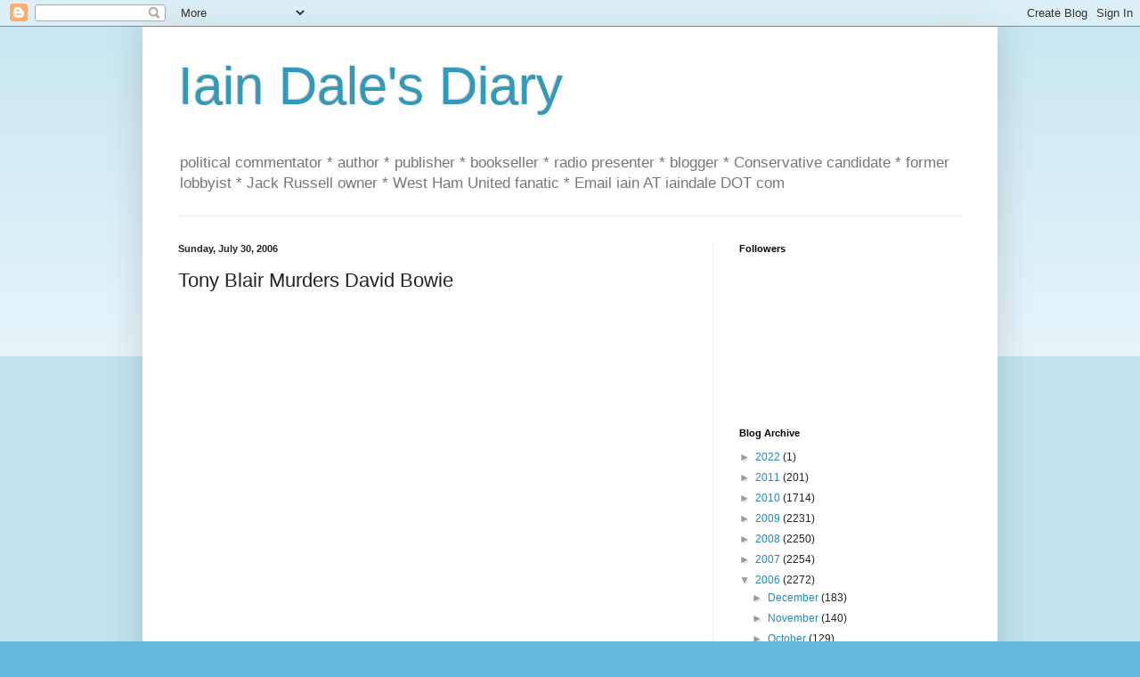

--- FILE ---
content_type: text/html; charset=UTF-8
request_url: https://iaindale.blogspot.com/2006/07/tony-blair-murders-david-bowie.html?showComment=1154300760000
body_size: 24345
content:
<!DOCTYPE html>
<html class='v2' dir='ltr' lang='en-GB'>
<head>
<link href='https://www.blogger.com/static/v1/widgets/335934321-css_bundle_v2.css' rel='stylesheet' type='text/css'/>
<meta content='width=1100' name='viewport'/>
<meta content='text/html; charset=UTF-8' http-equiv='Content-Type'/>
<meta content='blogger' name='generator'/>
<link href='https://iaindale.blogspot.com/favicon.ico' rel='icon' type='image/x-icon'/>
<link href='http://iaindale.blogspot.com/2006/07/tony-blair-murders-david-bowie.html' rel='canonical'/>
<link rel="alternate" type="application/atom+xml" title="Iain Dale&#39;s Diary - Atom" href="https://iaindale.blogspot.com/feeds/posts/default" />
<link rel="alternate" type="application/rss+xml" title="Iain Dale&#39;s Diary - RSS" href="https://iaindale.blogspot.com/feeds/posts/default?alt=rss" />
<link rel="service.post" type="application/atom+xml" title="Iain Dale&#39;s Diary - Atom" href="https://www.blogger.com/feeds/6214838/posts/default" />

<link rel="alternate" type="application/atom+xml" title="Iain Dale&#39;s Diary - Atom" href="https://iaindale.blogspot.com/feeds/115429337024945923/comments/default" />
<!--Can't find substitution for tag [blog.ieCssRetrofitLinks]-->
<meta content='http://iaindale.blogspot.com/2006/07/tony-blair-murders-david-bowie.html' property='og:url'/>
<meta content='Tony Blair Murders David Bowie' property='og:title'/>
<meta content='political commentator * author * publisher * bookseller * radio presenter * blogger * Conservative candidate *  former lobbyist * Jack Russell owner * West Ham United fanatic *  Email iain AT iaindale DOT com' property='og:description'/>
<title>Iain Dale's Diary: Tony Blair Murders David Bowie</title>
<style id='page-skin-1' type='text/css'><!--
/*
-----------------------------------------------
Blogger Template Style
Name:     Simple
Designer: Blogger
URL:      www.blogger.com
----------------------------------------------- */
/* Content
----------------------------------------------- */
body {
font: normal normal 12px Arial, Tahoma, Helvetica, FreeSans, sans-serif;
color: #222222;
background: #66bbdd none repeat scroll top left;
padding: 0 40px 40px 40px;
}
html body .region-inner {
min-width: 0;
max-width: 100%;
width: auto;
}
h2 {
font-size: 22px;
}
a:link {
text-decoration:none;
color: #2288bb;
}
a:visited {
text-decoration:none;
color: #888888;
}
a:hover {
text-decoration:underline;
color: #33aaff;
}
.body-fauxcolumn-outer .fauxcolumn-inner {
background: transparent url(https://resources.blogblog.com/blogblog/data/1kt/simple/body_gradient_tile_light.png) repeat scroll top left;
_background-image: none;
}
.body-fauxcolumn-outer .cap-top {
position: absolute;
z-index: 1;
height: 400px;
width: 100%;
}
.body-fauxcolumn-outer .cap-top .cap-left {
width: 100%;
background: transparent url(https://resources.blogblog.com/blogblog/data/1kt/simple/gradients_light.png) repeat-x scroll top left;
_background-image: none;
}
.content-outer {
-moz-box-shadow: 0 0 40px rgba(0, 0, 0, .15);
-webkit-box-shadow: 0 0 5px rgba(0, 0, 0, .15);
-goog-ms-box-shadow: 0 0 10px #333333;
box-shadow: 0 0 40px rgba(0, 0, 0, .15);
margin-bottom: 1px;
}
.content-inner {
padding: 10px 10px;
}
.content-inner {
background-color: #ffffff;
}
/* Header
----------------------------------------------- */
.header-outer {
background: transparent none repeat-x scroll 0 -400px;
_background-image: none;
}
.Header h1 {
font: normal normal 60px Arial, Tahoma, Helvetica, FreeSans, sans-serif;
color: #3399bb;
text-shadow: -1px -1px 1px rgba(0, 0, 0, .2);
}
.Header h1 a {
color: #3399bb;
}
.Header .description {
font-size: 140%;
color: #777777;
}
.header-inner .Header .titlewrapper {
padding: 22px 30px;
}
.header-inner .Header .descriptionwrapper {
padding: 0 30px;
}
/* Tabs
----------------------------------------------- */
.tabs-inner .section:first-child {
border-top: 1px solid #eeeeee;
}
.tabs-inner .section:first-child ul {
margin-top: -1px;
border-top: 1px solid #eeeeee;
border-left: 0 solid #eeeeee;
border-right: 0 solid #eeeeee;
}
.tabs-inner .widget ul {
background: #f5f5f5 url(https://resources.blogblog.com/blogblog/data/1kt/simple/gradients_light.png) repeat-x scroll 0 -800px;
_background-image: none;
border-bottom: 1px solid #eeeeee;
margin-top: 0;
margin-left: -30px;
margin-right: -30px;
}
.tabs-inner .widget li a {
display: inline-block;
padding: .6em 1em;
font: normal normal 14px Arial, Tahoma, Helvetica, FreeSans, sans-serif;
color: #999999;
border-left: 1px solid #ffffff;
border-right: 1px solid #eeeeee;
}
.tabs-inner .widget li:first-child a {
border-left: none;
}
.tabs-inner .widget li.selected a, .tabs-inner .widget li a:hover {
color: #000000;
background-color: #eeeeee;
text-decoration: none;
}
/* Columns
----------------------------------------------- */
.main-outer {
border-top: 0 solid #eeeeee;
}
.fauxcolumn-left-outer .fauxcolumn-inner {
border-right: 1px solid #eeeeee;
}
.fauxcolumn-right-outer .fauxcolumn-inner {
border-left: 1px solid #eeeeee;
}
/* Headings
----------------------------------------------- */
div.widget > h2,
div.widget h2.title {
margin: 0 0 1em 0;
font: normal bold 11px Arial, Tahoma, Helvetica, FreeSans, sans-serif;
color: #000000;
}
/* Widgets
----------------------------------------------- */
.widget .zippy {
color: #999999;
text-shadow: 2px 2px 1px rgba(0, 0, 0, .1);
}
.widget .popular-posts ul {
list-style: none;
}
/* Posts
----------------------------------------------- */
h2.date-header {
font: normal bold 11px Arial, Tahoma, Helvetica, FreeSans, sans-serif;
}
.date-header span {
background-color: transparent;
color: #222222;
padding: inherit;
letter-spacing: inherit;
margin: inherit;
}
.main-inner {
padding-top: 30px;
padding-bottom: 30px;
}
.main-inner .column-center-inner {
padding: 0 15px;
}
.main-inner .column-center-inner .section {
margin: 0 15px;
}
.post {
margin: 0 0 25px 0;
}
h3.post-title, .comments h4 {
font: normal normal 22px Arial, Tahoma, Helvetica, FreeSans, sans-serif;
margin: .75em 0 0;
}
.post-body {
font-size: 110%;
line-height: 1.4;
position: relative;
}
.post-body img, .post-body .tr-caption-container, .Profile img, .Image img,
.BlogList .item-thumbnail img {
padding: 2px;
background: #ffffff;
border: 1px solid #eeeeee;
-moz-box-shadow: 1px 1px 5px rgba(0, 0, 0, .1);
-webkit-box-shadow: 1px 1px 5px rgba(0, 0, 0, .1);
box-shadow: 1px 1px 5px rgba(0, 0, 0, .1);
}
.post-body img, .post-body .tr-caption-container {
padding: 5px;
}
.post-body .tr-caption-container {
color: #222222;
}
.post-body .tr-caption-container img {
padding: 0;
background: transparent;
border: none;
-moz-box-shadow: 0 0 0 rgba(0, 0, 0, .1);
-webkit-box-shadow: 0 0 0 rgba(0, 0, 0, .1);
box-shadow: 0 0 0 rgba(0, 0, 0, .1);
}
.post-header {
margin: 0 0 1.5em;
line-height: 1.6;
font-size: 90%;
}
.post-footer {
margin: 20px -2px 0;
padding: 5px 10px;
color: #666666;
background-color: #f9f9f9;
border-bottom: 1px solid #eeeeee;
line-height: 1.6;
font-size: 90%;
}
#comments .comment-author {
padding-top: 1.5em;
border-top: 1px solid #eeeeee;
background-position: 0 1.5em;
}
#comments .comment-author:first-child {
padding-top: 0;
border-top: none;
}
.avatar-image-container {
margin: .2em 0 0;
}
#comments .avatar-image-container img {
border: 1px solid #eeeeee;
}
/* Comments
----------------------------------------------- */
.comments .comments-content .icon.blog-author {
background-repeat: no-repeat;
background-image: url([data-uri]);
}
.comments .comments-content .loadmore a {
border-top: 1px solid #999999;
border-bottom: 1px solid #999999;
}
.comments .comment-thread.inline-thread {
background-color: #f9f9f9;
}
.comments .continue {
border-top: 2px solid #999999;
}
/* Accents
---------------------------------------------- */
.section-columns td.columns-cell {
border-left: 1px solid #eeeeee;
}
.blog-pager {
background: transparent none no-repeat scroll top center;
}
.blog-pager-older-link, .home-link,
.blog-pager-newer-link {
background-color: #ffffff;
padding: 5px;
}
.footer-outer {
border-top: 0 dashed #bbbbbb;
}
/* Mobile
----------------------------------------------- */
body.mobile  {
background-size: auto;
}
.mobile .body-fauxcolumn-outer {
background: transparent none repeat scroll top left;
}
.mobile .body-fauxcolumn-outer .cap-top {
background-size: 100% auto;
}
.mobile .content-outer {
-webkit-box-shadow: 0 0 3px rgba(0, 0, 0, .15);
box-shadow: 0 0 3px rgba(0, 0, 0, .15);
}
.mobile .tabs-inner .widget ul {
margin-left: 0;
margin-right: 0;
}
.mobile .post {
margin: 0;
}
.mobile .main-inner .column-center-inner .section {
margin: 0;
}
.mobile .date-header span {
padding: 0.1em 10px;
margin: 0 -10px;
}
.mobile h3.post-title {
margin: 0;
}
.mobile .blog-pager {
background: transparent none no-repeat scroll top center;
}
.mobile .footer-outer {
border-top: none;
}
.mobile .main-inner, .mobile .footer-inner {
background-color: #ffffff;
}
.mobile-index-contents {
color: #222222;
}
.mobile-link-button {
background-color: #2288bb;
}
.mobile-link-button a:link, .mobile-link-button a:visited {
color: #ffffff;
}
.mobile .tabs-inner .section:first-child {
border-top: none;
}
.mobile .tabs-inner .PageList .widget-content {
background-color: #eeeeee;
color: #000000;
border-top: 1px solid #eeeeee;
border-bottom: 1px solid #eeeeee;
}
.mobile .tabs-inner .PageList .widget-content .pagelist-arrow {
border-left: 1px solid #eeeeee;
}

--></style>
<style id='template-skin-1' type='text/css'><!--
body {
min-width: 960px;
}
.content-outer, .content-fauxcolumn-outer, .region-inner {
min-width: 960px;
max-width: 960px;
_width: 960px;
}
.main-inner .columns {
padding-left: 0px;
padding-right: 310px;
}
.main-inner .fauxcolumn-center-outer {
left: 0px;
right: 310px;
/* IE6 does not respect left and right together */
_width: expression(this.parentNode.offsetWidth -
parseInt("0px") -
parseInt("310px") + 'px');
}
.main-inner .fauxcolumn-left-outer {
width: 0px;
}
.main-inner .fauxcolumn-right-outer {
width: 310px;
}
.main-inner .column-left-outer {
width: 0px;
right: 100%;
margin-left: -0px;
}
.main-inner .column-right-outer {
width: 310px;
margin-right: -310px;
}
#layout {
min-width: 0;
}
#layout .content-outer {
min-width: 0;
width: 800px;
}
#layout .region-inner {
min-width: 0;
width: auto;
}
body#layout div.add_widget {
padding: 8px;
}
body#layout div.add_widget a {
margin-left: 32px;
}
--></style>
<link href='https://www.blogger.com/dyn-css/authorization.css?targetBlogID=6214838&amp;zx=3e15d1d5-a4f1-4a21-bb5e-fc93ca6bbb13' media='none' onload='if(media!=&#39;all&#39;)media=&#39;all&#39;' rel='stylesheet'/><noscript><link href='https://www.blogger.com/dyn-css/authorization.css?targetBlogID=6214838&amp;zx=3e15d1d5-a4f1-4a21-bb5e-fc93ca6bbb13' rel='stylesheet'/></noscript>
<meta name='google-adsense-platform-account' content='ca-host-pub-1556223355139109'/>
<meta name='google-adsense-platform-domain' content='blogspot.com'/>

</head>
<body class='loading'>
<div class='navbar section' id='navbar' name='Navbar'><div class='widget Navbar' data-version='1' id='Navbar1'><script type="text/javascript">
    function setAttributeOnload(object, attribute, val) {
      if(window.addEventListener) {
        window.addEventListener('load',
          function(){ object[attribute] = val; }, false);
      } else {
        window.attachEvent('onload', function(){ object[attribute] = val; });
      }
    }
  </script>
<div id="navbar-iframe-container"></div>
<script type="text/javascript" src="https://apis.google.com/js/platform.js"></script>
<script type="text/javascript">
      gapi.load("gapi.iframes:gapi.iframes.style.bubble", function() {
        if (gapi.iframes && gapi.iframes.getContext) {
          gapi.iframes.getContext().openChild({
              url: 'https://www.blogger.com/navbar/6214838?po\x3d115429337024945923\x26origin\x3dhttps://iaindale.blogspot.com',
              where: document.getElementById("navbar-iframe-container"),
              id: "navbar-iframe"
          });
        }
      });
    </script><script type="text/javascript">
(function() {
var script = document.createElement('script');
script.type = 'text/javascript';
script.src = '//pagead2.googlesyndication.com/pagead/js/google_top_exp.js';
var head = document.getElementsByTagName('head')[0];
if (head) {
head.appendChild(script);
}})();
</script>
</div></div>
<div class='body-fauxcolumns'>
<div class='fauxcolumn-outer body-fauxcolumn-outer'>
<div class='cap-top'>
<div class='cap-left'></div>
<div class='cap-right'></div>
</div>
<div class='fauxborder-left'>
<div class='fauxborder-right'></div>
<div class='fauxcolumn-inner'>
</div>
</div>
<div class='cap-bottom'>
<div class='cap-left'></div>
<div class='cap-right'></div>
</div>
</div>
</div>
<div class='content'>
<div class='content-fauxcolumns'>
<div class='fauxcolumn-outer content-fauxcolumn-outer'>
<div class='cap-top'>
<div class='cap-left'></div>
<div class='cap-right'></div>
</div>
<div class='fauxborder-left'>
<div class='fauxborder-right'></div>
<div class='fauxcolumn-inner'>
</div>
</div>
<div class='cap-bottom'>
<div class='cap-left'></div>
<div class='cap-right'></div>
</div>
</div>
</div>
<div class='content-outer'>
<div class='content-cap-top cap-top'>
<div class='cap-left'></div>
<div class='cap-right'></div>
</div>
<div class='fauxborder-left content-fauxborder-left'>
<div class='fauxborder-right content-fauxborder-right'></div>
<div class='content-inner'>
<header>
<div class='header-outer'>
<div class='header-cap-top cap-top'>
<div class='cap-left'></div>
<div class='cap-right'></div>
</div>
<div class='fauxborder-left header-fauxborder-left'>
<div class='fauxborder-right header-fauxborder-right'></div>
<div class='region-inner header-inner'>
<div class='header section' id='header' name='Header'><div class='widget Header' data-version='1' id='Header1'>
<div id='header-inner'>
<div class='titlewrapper'>
<h1 class='title'>
<a href='https://iaindale.blogspot.com/'>
Iain Dale's Diary
</a>
</h1>
</div>
<div class='descriptionwrapper'>
<p class='description'><span>political commentator * author * publisher * bookseller * radio presenter * blogger * Conservative candidate *  former lobbyist * Jack Russell owner * West Ham United fanatic *  Email iain AT iaindale DOT com</span></p>
</div>
</div>
</div></div>
</div>
</div>
<div class='header-cap-bottom cap-bottom'>
<div class='cap-left'></div>
<div class='cap-right'></div>
</div>
</div>
</header>
<div class='tabs-outer'>
<div class='tabs-cap-top cap-top'>
<div class='cap-left'></div>
<div class='cap-right'></div>
</div>
<div class='fauxborder-left tabs-fauxborder-left'>
<div class='fauxborder-right tabs-fauxborder-right'></div>
<div class='region-inner tabs-inner'>
<div class='tabs no-items section' id='crosscol' name='Cross-column'></div>
<div class='tabs no-items section' id='crosscol-overflow' name='Cross-Column 2'></div>
</div>
</div>
<div class='tabs-cap-bottom cap-bottom'>
<div class='cap-left'></div>
<div class='cap-right'></div>
</div>
</div>
<div class='main-outer'>
<div class='main-cap-top cap-top'>
<div class='cap-left'></div>
<div class='cap-right'></div>
</div>
<div class='fauxborder-left main-fauxborder-left'>
<div class='fauxborder-right main-fauxborder-right'></div>
<div class='region-inner main-inner'>
<div class='columns fauxcolumns'>
<div class='fauxcolumn-outer fauxcolumn-center-outer'>
<div class='cap-top'>
<div class='cap-left'></div>
<div class='cap-right'></div>
</div>
<div class='fauxborder-left'>
<div class='fauxborder-right'></div>
<div class='fauxcolumn-inner'>
</div>
</div>
<div class='cap-bottom'>
<div class='cap-left'></div>
<div class='cap-right'></div>
</div>
</div>
<div class='fauxcolumn-outer fauxcolumn-left-outer'>
<div class='cap-top'>
<div class='cap-left'></div>
<div class='cap-right'></div>
</div>
<div class='fauxborder-left'>
<div class='fauxborder-right'></div>
<div class='fauxcolumn-inner'>
</div>
</div>
<div class='cap-bottom'>
<div class='cap-left'></div>
<div class='cap-right'></div>
</div>
</div>
<div class='fauxcolumn-outer fauxcolumn-right-outer'>
<div class='cap-top'>
<div class='cap-left'></div>
<div class='cap-right'></div>
</div>
<div class='fauxborder-left'>
<div class='fauxborder-right'></div>
<div class='fauxcolumn-inner'>
</div>
</div>
<div class='cap-bottom'>
<div class='cap-left'></div>
<div class='cap-right'></div>
</div>
</div>
<!-- corrects IE6 width calculation -->
<div class='columns-inner'>
<div class='column-center-outer'>
<div class='column-center-inner'>
<div class='main section' id='main' name='Main'><div class='widget Blog' data-version='1' id='Blog1'>
<div class='blog-posts hfeed'>

          <div class="date-outer">
        
<h2 class='date-header'><span>Sunday, July 30, 2006</span></h2>

          <div class="date-posts">
        
<div class='post-outer'>
<div class='post hentry uncustomized-post-template' itemprop='blogPost' itemscope='itemscope' itemtype='http://schema.org/BlogPosting'>
<meta content='6214838' itemprop='blogId'/>
<meta content='115429337024945923' itemprop='postId'/>
<a name='115429337024945923'></a>
<h3 class='post-title entry-title' itemprop='name'>
Tony Blair Murders David Bowie
</h3>
<div class='post-header'>
<div class='post-header-line-1'></div>
</div>
<div class='post-body entry-content' id='post-body-115429337024945923' itemprop='description articleBody'>
<object height="350" width="425"><param name="movie" value="//www.youtube.com/v/vkA1ECJLnXw"></param><embed src="//www.youtube.com/v/vkA1ECJLnXw" type="application/x-shockwave-flash" width="425" height="350"></embed></object><br /><br /><iframe src="http://rcm-uk.amazon.co.uk/e/cm?t=iaindalesdiar-21&o=2&amp;p=26&l=ur1&amp;category=music&banner=0H23KPGRR3V9T76CR9G2&amp;f=ifr" width="468" height="60" scrolling="no" border="0" marginwidth="0" style="border:none;" frameborder="0"></iframe>
<div style='clear: both;'></div>
</div>
<div class='post-footer'>
<div class='post-footer-line post-footer-line-1'>
<span class='post-author vcard'>
Posted by
<span class='fn' itemprop='author' itemscope='itemscope' itemtype='http://schema.org/Person'>
<meta content='https://www.blogger.com/profile/03270146219458384372' itemprop='url'/>
<a class='g-profile' href='https://www.blogger.com/profile/03270146219458384372' rel='author' title='author profile'>
<span itemprop='name'>Iain Dale</span>
</a>
</span>
</span>
<span class='post-timestamp'>
at
<meta content='http://iaindale.blogspot.com/2006/07/tony-blair-murders-david-bowie.html' itemprop='url'/>
<a class='timestamp-link' href='https://iaindale.blogspot.com/2006/07/tony-blair-murders-david-bowie.html' rel='bookmark' title='permanent link'><abbr class='published' itemprop='datePublished' title='2006-07-30T22:01:00+01:00'>10:01 pm</abbr></a>
</span>
<span class='post-comment-link'>
</span>
<span class='post-icons'>
<span class='item-action'>
<a href='https://www.blogger.com/email-post/6214838/115429337024945923' title='Email Post'>
<img alt='' class='icon-action' height='13' src='https://resources.blogblog.com/img/icon18_email.gif' width='18'/>
</a>
</span>
<span class='item-control blog-admin pid-1564763678'>
<a href='https://www.blogger.com/post-edit.g?blogID=6214838&postID=115429337024945923&from=pencil' title='Edit Post'>
<img alt='' class='icon-action' height='18' src='https://resources.blogblog.com/img/icon18_edit_allbkg.gif' width='18'/>
</a>
</span>
</span>
<div class='post-share-buttons goog-inline-block'>
<a class='goog-inline-block share-button sb-email' href='https://www.blogger.com/share-post.g?blogID=6214838&postID=115429337024945923&target=email' target='_blank' title='Email This'><span class='share-button-link-text'>Email This</span></a><a class='goog-inline-block share-button sb-blog' href='https://www.blogger.com/share-post.g?blogID=6214838&postID=115429337024945923&target=blog' onclick='window.open(this.href, "_blank", "height=270,width=475"); return false;' target='_blank' title='BlogThis!'><span class='share-button-link-text'>BlogThis!</span></a><a class='goog-inline-block share-button sb-twitter' href='https://www.blogger.com/share-post.g?blogID=6214838&postID=115429337024945923&target=twitter' target='_blank' title='Share to X'><span class='share-button-link-text'>Share to X</span></a><a class='goog-inline-block share-button sb-facebook' href='https://www.blogger.com/share-post.g?blogID=6214838&postID=115429337024945923&target=facebook' onclick='window.open(this.href, "_blank", "height=430,width=640"); return false;' target='_blank' title='Share to Facebook'><span class='share-button-link-text'>Share to Facebook</span></a><a class='goog-inline-block share-button sb-pinterest' href='https://www.blogger.com/share-post.g?blogID=6214838&postID=115429337024945923&target=pinterest' target='_blank' title='Share to Pinterest'><span class='share-button-link-text'>Share to Pinterest</span></a>
</div>
</div>
<div class='post-footer-line post-footer-line-2'>
<span class='post-labels'>
</span>
</div>
<div class='post-footer-line post-footer-line-3'>
<span class='post-location'>
</span>
</div>
</div>
</div>
<div class='comments' id='comments'>
<a name='comments'></a>
<h4>42 comments:</h4>
<div id='Blog1_comments-block-wrapper'>
<dl class='avatar-comment-indent' id='comments-block'>
<dt class='comment-author ' id='c115429533156137383'>
<a name='c115429533156137383'></a>
<div class="avatar-image-container avatar-stock"><span dir="ltr"><a href="https://www.blogger.com/profile/17270498803593841764" target="" rel="nofollow" onclick="" class="avatar-hovercard" id="av-115429533156137383-17270498803593841764"><img src="//www.blogger.com/img/blogger_logo_round_35.png" width="35" height="35" alt="" title="Chris Palmer">

</a></span></div>
<a href='https://www.blogger.com/profile/17270498803593841764' rel='nofollow'>Chris Palmer</a>
said...
</dt>
<dd class='comment-body' id='Blog1_cmt-115429533156137383'>
<p>
Yes, I fail to see the merits of this particular video.<BR/><BR/>I wonder how many Iraqis would have died under Saddam, had he still been in power. Far more than after the USA/UK invasion I would wager.
</p>
</dd>
<dd class='comment-footer'>
<span class='comment-timestamp'>
<a href='https://iaindale.blogspot.com/2006/07/tony-blair-murders-david-bowie.html?showComment=1154295300000#c115429533156137383' title='comment permalink'>
July 30, 2006 10:35 pm
</a>
<span class='item-control blog-admin pid-877257370'>
<a class='comment-delete' href='https://www.blogger.com/comment/delete/6214838/115429533156137383' title='Delete Comment'>
<img src='https://resources.blogblog.com/img/icon_delete13.gif'/>
</a>
</span>
</span>
</dd>
<dt class='comment-author ' id='c115429539213572072'>
<a name='c115429539213572072'></a>
<div class="avatar-image-container vcard"><span dir="ltr"><a href="https://www.blogger.com/profile/15550558005508328017" target="" rel="nofollow" onclick="" class="avatar-hovercard" id="av-115429539213572072-15550558005508328017"><img src="https://resources.blogblog.com/img/blank.gif" width="35" height="35" class="delayLoad" style="display: none;" longdesc="//1.bp.blogspot.com/-1rX1XTr5FuM/Y7I2lofmkFI/AAAAAAAACjM/fiXA62I2VeQO0fxcQHrgEFIazyvlG-qNACK4BGAYYCw/s35/PTAIT_20160505_0094_jock_GS.jpeg" alt="" title="Jock Coats">

<noscript><img src="//1.bp.blogspot.com/-1rX1XTr5FuM/Y7I2lofmkFI/AAAAAAAACjM/fiXA62I2VeQO0fxcQHrgEFIazyvlG-qNACK4BGAYYCw/s35/PTAIT_20160505_0094_jock_GS.jpeg" width="35" height="35" class="photo" alt=""></noscript></a></span></div>
<a href='https://www.blogger.com/profile/15550558005508328017' rel='nofollow'>Jock Coats</a>
said...
</dt>
<dd class='comment-body' id='Blog1_cmt-115429539213572072'>
<p>
Now we've got him - that's got to be impeachable!
</p>
</dd>
<dd class='comment-footer'>
<span class='comment-timestamp'>
<a href='https://iaindale.blogspot.com/2006/07/tony-blair-murders-david-bowie.html?showComment=1154295360000#c115429539213572072' title='comment permalink'>
July 30, 2006 10:36 pm
</a>
<span class='item-control blog-admin pid-1939847629'>
<a class='comment-delete' href='https://www.blogger.com/comment/delete/6214838/115429539213572072' title='Delete Comment'>
<img src='https://resources.blogblog.com/img/icon_delete13.gif'/>
</a>
</span>
</span>
</dd>
<dt class='comment-author ' id='c115429648280312436'>
<a name='c115429648280312436'></a>
<div class="avatar-image-container avatar-stock"><span dir="ltr"><a href="https://www.blogger.com/profile/15050999215301438173" target="" rel="nofollow" onclick="" class="avatar-hovercard" id="av-115429648280312436-15050999215301438173"><img src="//www.blogger.com/img/blogger_logo_round_35.png" width="35" height="35" alt="" title="Martine Martin">

</a></span></div>
<a href='https://www.blogger.com/profile/15050999215301438173' rel='nofollow'>Martine Martin</a>
said...
</dt>
<dd class='comment-body' id='Blog1_cmt-115429648280312436'>
<p>
I thought that was fantastically well put together. I particularly liked the "evil" instead of "live"... priceless indeed.
</p>
</dd>
<dd class='comment-footer'>
<span class='comment-timestamp'>
<a href='https://iaindale.blogspot.com/2006/07/tony-blair-murders-david-bowie.html?showComment=1154296440000#c115429648280312436' title='comment permalink'>
July 30, 2006 10:54 pm
</a>
<span class='item-control blog-admin pid-529284187'>
<a class='comment-delete' href='https://www.blogger.com/comment/delete/6214838/115429648280312436' title='Delete Comment'>
<img src='https://resources.blogblog.com/img/icon_delete13.gif'/>
</a>
</span>
</span>
</dd>
<dt class='comment-author blog-author' id='c115429917016831022'>
<a name='c115429917016831022'></a>
<div class="avatar-image-container avatar-stock"><span dir="ltr"><a href="https://www.blogger.com/profile/03270146219458384372" target="" rel="nofollow" onclick="" class="avatar-hovercard" id="av-115429917016831022-03270146219458384372"><img src="//www.blogger.com/img/blogger_logo_round_35.png" width="35" height="35" alt="" title="Iain Dale">

</a></span></div>
<a href='https://www.blogger.com/profile/03270146219458384372' rel='nofollow'>Iain Dale</a>
said...
</dt>
<dd class='comment-body' id='Blog1_cmt-115429917016831022'>
<p>
Phone Cam, not acceptable. You get a yellow card. Apologise and it will be rescinded.
</p>
</dd>
<dd class='comment-footer'>
<span class='comment-timestamp'>
<a href='https://iaindale.blogspot.com/2006/07/tony-blair-murders-david-bowie.html?showComment=1154299140000#c115429917016831022' title='comment permalink'>
July 30, 2006 11:39 pm
</a>
<span class='item-control blog-admin pid-1564763678'>
<a class='comment-delete' href='https://www.blogger.com/comment/delete/6214838/115429917016831022' title='Delete Comment'>
<img src='https://resources.blogblog.com/img/icon_delete13.gif'/>
</a>
</span>
</span>
</dd>
<dt class='comment-author ' id='c115429943198894575'>
<a name='c115429943198894575'></a>
<div class="avatar-image-container avatar-stock"><span dir="ltr"><a href="https://www.blogger.com/profile/17270498803593841764" target="" rel="nofollow" onclick="" class="avatar-hovercard" id="av-115429943198894575-17270498803593841764"><img src="//www.blogger.com/img/blogger_logo_round_35.png" width="35" height="35" alt="" title="Chris Palmer">

</a></span></div>
<a href='https://www.blogger.com/profile/17270498803593841764' rel='nofollow'>Chris Palmer</a>
said...
</dt>
<dd class='comment-body' id='Blog1_cmt-115429943198894575'>
<p>
Oh really Phone Cam Foolery. So all those recently discovered (and yet to be discovered) mass graves don't actually exist. Right...
</p>
</dd>
<dd class='comment-footer'>
<span class='comment-timestamp'>
<a href='https://iaindale.blogspot.com/2006/07/tony-blair-murders-david-bowie.html?showComment=1154299380000#c115429943198894575' title='comment permalink'>
July 30, 2006 11:43 pm
</a>
<span class='item-control blog-admin pid-877257370'>
<a class='comment-delete' href='https://www.blogger.com/comment/delete/6214838/115429943198894575' title='Delete Comment'>
<img src='https://resources.blogblog.com/img/icon_delete13.gif'/>
</a>
</span>
</span>
</dd>
<dt class='comment-author ' id='c115430062680979775'>
<a name='c115430062680979775'></a>
<div class="avatar-image-container vcard"><span dir="ltr"><a href="https://www.blogger.com/profile/14187795553504972758" target="" rel="nofollow" onclick="" class="avatar-hovercard" id="av-115430062680979775-14187795553504972758"><img src="https://resources.blogblog.com/img/blank.gif" width="35" height="35" class="delayLoad" style="display: none;" longdesc="//2.bp.blogspot.com/_D_bCFu-H3Dw/SZ6ACzWem0I/AAAAAAAAAMY/vK-d30P8lxs/S45-s35/lobster_blogster.jpg" alt="" title="Lobster Blogster">

<noscript><img src="//2.bp.blogspot.com/_D_bCFu-H3Dw/SZ6ACzWem0I/AAAAAAAAAMY/vK-d30P8lxs/S45-s35/lobster_blogster.jpg" width="35" height="35" class="photo" alt=""></noscript></a></span></div>
<a href='https://www.blogger.com/profile/14187795553504972758' rel='nofollow'>Lobster Blogster</a>
said...
</dt>
<dd class='comment-body' id='Blog1_cmt-115430062680979775'>
<p>
Promise to come back and listen to the soundtrack to this tomorrow (Mrs Lobster sleeps right now). In the mean time I thought you might be interested in <A HREF="http://www.informationclearinghouse.info/article14258.htm" REL="nofollow">this clip</A> which also features our Tone.
</p>
</dd>
<dd class='comment-footer'>
<span class='comment-timestamp'>
<a href='https://iaindale.blogspot.com/2006/07/tony-blair-murders-david-bowie.html?showComment=1154300580000#c115430062680979775' title='comment permalink'>
July 31, 2006 12:03 am
</a>
<span class='item-control blog-admin pid-635391063'>
<a class='comment-delete' href='https://www.blogger.com/comment/delete/6214838/115430062680979775' title='Delete Comment'>
<img src='https://resources.blogblog.com/img/icon_delete13.gif'/>
</a>
</span>
</span>
</dd>
<dt class='comment-author ' id='c115430080357138341'>
<a name='c115430080357138341'></a>
<div class="avatar-image-container avatar-stock"><span dir="ltr"><img src="//resources.blogblog.com/img/blank.gif" width="35" height="35" alt="" title="Anonymous">

</span></div>
Anonymous
said...
</dt>
<dd class='comment-body' id='Blog1_cmt-115430080357138341'>
<p>
Can somebody explain to me the relevance of the song 'changes'? I feel I must be missing out on something. Thanks.
</p>
</dd>
<dd class='comment-footer'>
<span class='comment-timestamp'>
<a href='https://iaindale.blogspot.com/2006/07/tony-blair-murders-david-bowie.html?showComment=1154300760000#c115430080357138341' title='comment permalink'>
July 31, 2006 12:06 am
</a>
<span class='item-control blog-admin pid-215133435'>
<a class='comment-delete' href='https://www.blogger.com/comment/delete/6214838/115430080357138341' title='Delete Comment'>
<img src='https://resources.blogblog.com/img/icon_delete13.gif'/>
</a>
</span>
</span>
</dd>
<dt class='comment-author ' id='c115430106842850793'>
<a name='c115430106842850793'></a>
<div class="avatar-image-container avatar-stock"><span dir="ltr"><img src="//resources.blogblog.com/img/blank.gif" width="35" height="35" alt="" title="Anonymous">

</span></div>
Anonymous
said...
</dt>
<dd class='comment-body' id='Blog1_cmt-115430106842850793'>
<p>
Why is your opinion correct and palmer's wrong, phone cam fool?<BR/>No Graham Poll indulgence here, Iain, straight red for this buffoon.
</p>
</dd>
<dd class='comment-footer'>
<span class='comment-timestamp'>
<a href='https://iaindale.blogspot.com/2006/07/tony-blair-murders-david-bowie.html?showComment=1154301060000#c115430106842850793' title='comment permalink'>
July 31, 2006 12:11 am
</a>
<span class='item-control blog-admin pid-215133435'>
<a class='comment-delete' href='https://www.blogger.com/comment/delete/6214838/115430106842850793' title='Delete Comment'>
<img src='https://resources.blogblog.com/img/icon_delete13.gif'/>
</a>
</span>
</span>
</dd>
<dt class='comment-author ' id='c115430130388926383'>
<a name='c115430130388926383'></a>
<div class="avatar-image-container avatar-stock"><span dir="ltr"><img src="//resources.blogblog.com/img/blank.gif" width="35" height="35" alt="" title="Anonymous">

</span></div>
Anonymous
said...
</dt>
<dd class='comment-body' id='Blog1_cmt-115430130388926383'>
<p>
In view of the unexplained death of Dr David Kelly, I don't think I like your headline.
</p>
</dd>
<dd class='comment-footer'>
<span class='comment-timestamp'>
<a href='https://iaindale.blogspot.com/2006/07/tony-blair-murders-david-bowie.html?showComment=1154301300000#c115430130388926383' title='comment permalink'>
July 31, 2006 12:15 am
</a>
<span class='item-control blog-admin pid-215133435'>
<a class='comment-delete' href='https://www.blogger.com/comment/delete/6214838/115430130388926383' title='Delete Comment'>
<img src='https://resources.blogblog.com/img/icon_delete13.gif'/>
</a>
</span>
</span>
</dd>
<dt class='comment-author ' id='c115430234623162553'>
<a name='c115430234623162553'></a>
<div class="avatar-image-container vcard"><span dir="ltr"><a href="https://www.blogger.com/profile/14670533609622717223" target="" rel="nofollow" onclick="" class="avatar-hovercard" id="av-115430234623162553-14670533609622717223"><img src="https://resources.blogblog.com/img/blank.gif" width="35" height="35" class="delayLoad" style="display: none;" longdesc="//blogger.googleusercontent.com/img/b/R29vZ2xl/AVvXsEhHiDDg_dAvjF0lIHzAVUxJdBTevcNg4RLQbmZLwWf7euMnFrOXzC0KsG-za-vDOTe3Yd6uhPQJUDh52HJDB6PVqPWTukQxVjZt3Ic0eDuVrSlbdtJwLi_5U3FJ-vzHs-M/s45-c/scan.jpg" alt="" title="Croydonian">

<noscript><img src="//blogger.googleusercontent.com/img/b/R29vZ2xl/AVvXsEhHiDDg_dAvjF0lIHzAVUxJdBTevcNg4RLQbmZLwWf7euMnFrOXzC0KsG-za-vDOTe3Yd6uhPQJUDh52HJDB6PVqPWTukQxVjZt3Ic0eDuVrSlbdtJwLi_5U3FJ-vzHs-M/s45-c/scan.jpg" width="35" height="35" class="photo" alt=""></noscript></a></span></div>
<a href='https://www.blogger.com/profile/14670533609622717223' rel='nofollow'>Croydonian</a>
said...
</dt>
<dd class='comment-body' id='Blog1_cmt-115430234623162553'>
<p>
Hmm, I would think that either 'Cracked Actor' or 'Always Crashing in the Same Car' would be more apt for Mr Tony.
</p>
</dd>
<dd class='comment-footer'>
<span class='comment-timestamp'>
<a href='https://iaindale.blogspot.com/2006/07/tony-blair-murders-david-bowie.html?showComment=1154302320000#c115430234623162553' title='comment permalink'>
July 31, 2006 12:32 am
</a>
<span class='item-control blog-admin pid-1482076268'>
<a class='comment-delete' href='https://www.blogger.com/comment/delete/6214838/115430234623162553' title='Delete Comment'>
<img src='https://resources.blogblog.com/img/icon_delete13.gif'/>
</a>
</span>
</span>
</dd>
<dt class='comment-author ' id='c115430291118824700'>
<a name='c115430291118824700'></a>
<div class="avatar-image-container avatar-stock"><span dir="ltr"><img src="//resources.blogblog.com/img/blank.gif" width="35" height="35" alt="" title="Anonymous">

</span></div>
Anonymous
said...
</dt>
<dd class='comment-body' id='Blog1_cmt-115430291118824700'>
<p>
What a shame that piece of comedy was spoiled by anti-American racism and more silly negative talk about the successful Iraq war.
</p>
</dd>
<dd class='comment-footer'>
<span class='comment-timestamp'>
<a href='https://iaindale.blogspot.com/2006/07/tony-blair-murders-david-bowie.html?showComment=1154302860000#c115430291118824700' title='comment permalink'>
July 31, 2006 12:41 am
</a>
<span class='item-control blog-admin pid-215133435'>
<a class='comment-delete' href='https://www.blogger.com/comment/delete/6214838/115430291118824700' title='Delete Comment'>
<img src='https://resources.blogblog.com/img/icon_delete13.gif'/>
</a>
</span>
</span>
</dd>
<dt class='comment-author ' id='c115430414389109601'>
<a name='c115430414389109601'></a>
<div class="avatar-image-container avatar-stock"><span dir="ltr"><img src="//resources.blogblog.com/img/blank.gif" width="35" height="35" alt="" title="Anonymous">

</span></div>
Anonymous
said...
</dt>
<dd class='comment-body' id='Blog1_cmt-115430414389109601'>
<p>
I suggest phone cam foolery calms down a bit and does some research into the 1980-1988 Iran-Iraq war, and the truly barbarous effects on civilians and mostly conscripted soldiers inflicted by the leadership of Iran and Iraq at the time - it might help him/her put Chris Palmer's comments into some sort of context.
</p>
</dd>
<dd class='comment-footer'>
<span class='comment-timestamp'>
<a href='https://iaindale.blogspot.com/2006/07/tony-blair-murders-david-bowie.html?showComment=1154304120000#c115430414389109601' title='comment permalink'>
July 31, 2006 1:02 am
</a>
<span class='item-control blog-admin pid-215133435'>
<a class='comment-delete' href='https://www.blogger.com/comment/delete/6214838/115430414389109601' title='Delete Comment'>
<img src='https://resources.blogblog.com/img/icon_delete13.gif'/>
</a>
</span>
</span>
</dd>
<dt class='comment-author ' id='c115430490472396097'>
<a name='c115430490472396097'></a>
<div class="avatar-image-container avatar-stock"><span dir="ltr"><img src="//resources.blogblog.com/img/blank.gif" width="35" height="35" alt="" title="Anonymous">

</span></div>
Anonymous
said...
</dt>
<dd class='comment-body' id='Blog1_cmt-115430490472396097'>
<p>
heres a similar one about bush<BR/><BR/>http://www.youtube.com/watch?v=4kKN92DASn0
</p>
</dd>
<dd class='comment-footer'>
<span class='comment-timestamp'>
<a href='https://iaindale.blogspot.com/2006/07/tony-blair-murders-david-bowie.html?showComment=1154304900000#c115430490472396097' title='comment permalink'>
July 31, 2006 1:15 am
</a>
<span class='item-control blog-admin pid-215133435'>
<a class='comment-delete' href='https://www.blogger.com/comment/delete/6214838/115430490472396097' title='Delete Comment'>
<img src='https://resources.blogblog.com/img/icon_delete13.gif'/>
</a>
</span>
</span>
</dd>
<dt class='comment-author ' id='c115431310613401525'>
<a name='c115431310613401525'></a>
<div class="avatar-image-container avatar-stock"><span dir="ltr"><img src="//resources.blogblog.com/img/blank.gif" width="35" height="35" alt="" title="Anonymous">

</span></div>
Anonymous
said...
</dt>
<dd class='comment-body' id='Blog1_cmt-115431310613401525'>
<p>
phone cam foolery<BR/>How grown up of you to use adult words like that twice in just one very rude rant.<BR/><BR/>The good news for the worlds future, is that I have suddenly become convinced today although I am not sure why, that it now does not matter what the likes of people like yourself say, anymore.<BR/><BR/>The Isralis, George Bush and Tony Blair know what they are up against, and the plan is already set in motion.<BR/><BR/>Irrational 'liberal' loons like you and the BBC, are just serving to lull the enemy into a faulse sense of security. Which is why the government dont even bother to try to shut you types up.<BR/><BR/>The big poker game has reached the flop. Just hope for your childrens/chums at schools sake, that the civilised world dont turn the douce, and the Iranians dont river the ace.<BR/><BR/>Or look forward to possibly 10 Million dead human beings and riding a pedle-cycle to work,for the next ten years. If you still have a job/paper-round by then.<BR/><BR/>Sorry if you dont understand my meaning. Poker is after all a grown-ups game.
</p>
</dd>
<dd class='comment-footer'>
<span class='comment-timestamp'>
<a href='https://iaindale.blogspot.com/2006/07/tony-blair-murders-david-bowie.html?showComment=1154313060000#c115431310613401525' title='comment permalink'>
July 31, 2006 3:31 am
</a>
<span class='item-control blog-admin pid-215133435'>
<a class='comment-delete' href='https://www.blogger.com/comment/delete/6214838/115431310613401525' title='Delete Comment'>
<img src='https://resources.blogblog.com/img/icon_delete13.gif'/>
</a>
</span>
</span>
</dd>
<dt class='comment-author ' id='c115431353218599406'>
<a name='c115431353218599406'></a>
<div class="avatar-image-container avatar-stock"><span dir="ltr"><img src="//resources.blogblog.com/img/blank.gif" width="35" height="35" alt="" title="Anonymous">

</span></div>
Anonymous
said...
</dt>
<dd class='comment-body' id='Blog1_cmt-115431353218599406'>
<p>
verity<BR/>I agree I quite like David Bowie, some of my mates went to school with him. DB is far to rich and successfull for anyone to believe he would commit suicide so I think our beloved David is safe.
</p>
</dd>
<dd class='comment-footer'>
<span class='comment-timestamp'>
<a href='https://iaindale.blogspot.com/2006/07/tony-blair-murders-david-bowie.html?showComment=1154313480000#c115431353218599406' title='comment permalink'>
July 31, 2006 3:38 am
</a>
<span class='item-control blog-admin pid-215133435'>
<a class='comment-delete' href='https://www.blogger.com/comment/delete/6214838/115431353218599406' title='Delete Comment'>
<img src='https://resources.blogblog.com/img/icon_delete13.gif'/>
</a>
</span>
</span>
</dd>
<dt class='comment-author ' id='c115431441695236027'>
<a name='c115431441695236027'></a>
<div class="avatar-image-container vcard"><span dir="ltr"><a href="https://www.blogger.com/profile/14187795553504972758" target="" rel="nofollow" onclick="" class="avatar-hovercard" id="av-115431441695236027-14187795553504972758"><img src="https://resources.blogblog.com/img/blank.gif" width="35" height="35" class="delayLoad" style="display: none;" longdesc="//2.bp.blogspot.com/_D_bCFu-H3Dw/SZ6ACzWem0I/AAAAAAAAAMY/vK-d30P8lxs/S45-s35/lobster_blogster.jpg" alt="" title="Lobster Blogster">

<noscript><img src="//2.bp.blogspot.com/_D_bCFu-H3Dw/SZ6ACzWem0I/AAAAAAAAAMY/vK-d30P8lxs/S45-s35/lobster_blogster.jpg" width="35" height="35" class="photo" alt=""></noscript></a></span></div>
<a href='https://www.blogger.com/profile/14187795553504972758' rel='nofollow'>Lobster Blogster</a>
said...
</dt>
<dd class='comment-body' id='Blog1_cmt-115431441695236027'>
<p>
Incidentaly, before the 2003 invasion the Baghdad morgue handled seven to ten bodies a day, now the figure is 35 to 50 (from <A HREF="http://www.telegraph.co.uk/news/main.jhtml?xml=/news/2006/05/05/wirq05.xml&sSheet=/news/2006/05/05/ixworld.html" REL="nofollow">Telegraph.co.uk</A>).
</p>
</dd>
<dd class='comment-footer'>
<span class='comment-timestamp'>
<a href='https://iaindale.blogspot.com/2006/07/tony-blair-murders-david-bowie.html?showComment=1154314380000#c115431441695236027' title='comment permalink'>
July 31, 2006 3:53 am
</a>
<span class='item-control blog-admin pid-635391063'>
<a class='comment-delete' href='https://www.blogger.com/comment/delete/6214838/115431441695236027' title='Delete Comment'>
<img src='https://resources.blogblog.com/img/icon_delete13.gif'/>
</a>
</span>
</span>
</dd>
<dt class='comment-author ' id='c115432540304372157'>
<a name='c115432540304372157'></a>
<div class="avatar-image-container avatar-stock"><span dir="ltr"><img src="//resources.blogblog.com/img/blank.gif" width="35" height="35" alt="" title="Anonymous">

</span></div>
Anonymous
said...
</dt>
<dd class='comment-body' id='Blog1_cmt-115432540304372157'>
<p>
I think phone cam foolery deserves much more than a mild rebuke for his offensive language. <BR/>I am disgusted!
</p>
</dd>
<dd class='comment-footer'>
<span class='comment-timestamp'>
<a href='https://iaindale.blogspot.com/2006/07/tony-blair-murders-david-bowie.html?showComment=1154325360000#c115432540304372157' title='comment permalink'>
July 31, 2006 6:56 am
</a>
<span class='item-control blog-admin pid-215133435'>
<a class='comment-delete' href='https://www.blogger.com/comment/delete/6214838/115432540304372157' title='Delete Comment'>
<img src='https://resources.blogblog.com/img/icon_delete13.gif'/>
</a>
</span>
</span>
</dd>
<dt class='comment-author ' id='c115432854669938723'>
<a name='c115432854669938723'></a>
<div class="avatar-image-container avatar-stock"><span dir="ltr"><img src="//resources.blogblog.com/img/blank.gif" width="35" height="35" alt="" title="Anonymous">

</span></div>
Anonymous
said...
</dt>
<dd class='comment-body' id='Blog1_cmt-115432854669938723'>
<p>
The Uk went into this illegal conflict based on an hysterical lie from Blair. So how come there are so many people only too willing to accept everything being said about Saddam'a barbarism as fact. I'm no supporter of Saddam but one thing that can't be disputed is that, despite the sanctions, he maintained an infrastructure far superior to that existing at present.So much for the billions being poured in by the USA/UK.One day Bush and his little lapdog will be called to account for this atrocity.
</p>
</dd>
<dd class='comment-footer'>
<span class='comment-timestamp'>
<a href='https://iaindale.blogspot.com/2006/07/tony-blair-murders-david-bowie.html?showComment=1154328540000#c115432854669938723' title='comment permalink'>
July 31, 2006 7:49 am
</a>
<span class='item-control blog-admin pid-215133435'>
<a class='comment-delete' href='https://www.blogger.com/comment/delete/6214838/115432854669938723' title='Delete Comment'>
<img src='https://resources.blogblog.com/img/icon_delete13.gif'/>
</a>
</span>
</span>
</dd>
<dt class='comment-author ' id='c115432899593664049'>
<a name='c115432899593664049'></a>
<div class="avatar-image-container avatar-stock"><span dir="ltr"><img src="//resources.blogblog.com/img/blank.gif" width="35" height="35" alt="" title="Anonymous">

</span></div>
Anonymous
said...
</dt>
<dd class='comment-body' id='Blog1_cmt-115432899593664049'>
<p>
Phone Cam and Iain....sometimes the c word is really the only one that gets the appropriate sentiment/description accross...unfortunate, but economical and succinct.
</p>
</dd>
<dd class='comment-footer'>
<span class='comment-timestamp'>
<a href='https://iaindale.blogspot.com/2006/07/tony-blair-murders-david-bowie.html?showComment=1154328960000#c115432899593664049' title='comment permalink'>
July 31, 2006 7:56 am
</a>
<span class='item-control blog-admin pid-215133435'>
<a class='comment-delete' href='https://www.blogger.com/comment/delete/6214838/115432899593664049' title='Delete Comment'>
<img src='https://resources.blogblog.com/img/icon_delete13.gif'/>
</a>
</span>
</span>
</dd>
<dt class='comment-author ' id='c115432983451232103'>
<a name='c115432983451232103'></a>
<div class="avatar-image-container avatar-stock"><span dir="ltr"><img src="//resources.blogblog.com/img/blank.gif" width="35" height="35" alt="" title="Anonymous">

</span></div>
Anonymous
said...
</dt>
<dd class='comment-body' id='Blog1_cmt-115432983451232103'>
<p>
Putting this video up on your site is massively misjudged - I had to check for a moment that I hadn't wandered on to Indymedia or one of the murkier corners of the Guardian talkboards. Clearly this video has impressed some of your commenters - the sort of people who think that changing 'LIVE' to 'EVIL' is clever - but it really is just a crude and nasty piece of propaganda which has nothing to do with discussing the real issues to do with Iraq.<BR/><BR/>I'm a Conservative who hates Tony Blair but even so the fact that you would carry such a video has made me totally re-assess you and your site. I think I'll stick to Conservative Home in future.
</p>
</dd>
<dd class='comment-footer'>
<span class='comment-timestamp'>
<a href='https://iaindale.blogspot.com/2006/07/tony-blair-murders-david-bowie.html?showComment=1154329800000#c115432983451232103' title='comment permalink'>
July 31, 2006 8:10 am
</a>
<span class='item-control blog-admin pid-215133435'>
<a class='comment-delete' href='https://www.blogger.com/comment/delete/6214838/115432983451232103' title='Delete Comment'>
<img src='https://resources.blogblog.com/img/icon_delete13.gif'/>
</a>
</span>
</span>
</dd>
<dt class='comment-author ' id='c115433284024790725'>
<a name='c115433284024790725'></a>
<div class="avatar-image-container avatar-stock"><span dir="ltr"><img src="//resources.blogblog.com/img/blank.gif" width="35" height="35" alt="" title="Anonymous">

</span></div>
Anonymous
said...
</dt>
<dd class='comment-body' id='Blog1_cmt-115433284024790725'>
<p>
Just think, when David Cameron gets a few more TV hours under his belt to do the lip-synch, we can have a duet.<BR/><BR/>By the way Mr Palmer, though you are lurking beneath Bush I am sure you are not as anatomically desirous as PCF makes you out to be. Saddam's murderous past was of course when your lot was supplying him with the wherewithall to do it!
</p>
</dd>
<dd class='comment-footer'>
<span class='comment-timestamp'>
<a href='https://iaindale.blogspot.com/2006/07/tony-blair-murders-david-bowie.html?showComment=1154332800000#c115433284024790725' title='comment permalink'>
July 31, 2006 9:00 am
</a>
<span class='item-control blog-admin pid-215133435'>
<a class='comment-delete' href='https://www.blogger.com/comment/delete/6214838/115433284024790725' title='Delete Comment'>
<img src='https://resources.blogblog.com/img/icon_delete13.gif'/>
</a>
</span>
</span>
</dd>
<dt class='comment-author ' id='c115433420843279042'>
<a name='c115433420843279042'></a>
<div class="avatar-image-container avatar-stock"><span dir="ltr"><img src="//resources.blogblog.com/img/blank.gif" width="35" height="35" alt="" title="Anonymous">

</span></div>
Anonymous
said...
</dt>
<dd class='comment-body' id='Blog1_cmt-115433420843279042'>
<p>
Is this the lunatic thread?<BR/><BR/>It cannot be disputed that more Iraqis (and US and British troops!) have died as the result of the Iraq war than would have otherwise.<BR/><BR/>No WMDs have been found and the country is fragmented and ungovernable.  Iraq was a colossal strategic failure that has taken an enormous toll in lives and in undermining regional stability, also in cash.<BR/><BR/>The Iran-Iraq war was horrendous.  Apparently not so horrendous to put off the US government - and a certain Mr Donald Rumsfeld - from supplying arms and chemical weapons components.<BR/><BR/>Th Iraqi mass graves are also horrendous.  There are mass graves in Rwanda - no intervention there -  and human rights abuses in many countries that the US and UK are willing to turn a blind eye to. Uzbekistan, for example.<BR/><BR/>A question for Blair - are the deaths of 37 Lebanese children in an Israeli airstrike a price  worth paying for a retirement career on the US lecture circuit?<BR/><BR/>I am not a "liberal" - I was an Armed Forces officer until I resigned in the aftermath of the Hutton inquiry.  <BR/><BR/>Israel has a right to existence and a right to self-defence, but military action must be discriminate and proportionate.
</p>
</dd>
<dd class='comment-footer'>
<span class='comment-timestamp'>
<a href='https://iaindale.blogspot.com/2006/07/tony-blair-murders-david-bowie.html?showComment=1154334180000#c115433420843279042' title='comment permalink'>
July 31, 2006 9:23 am
</a>
<span class='item-control blog-admin pid-215133435'>
<a class='comment-delete' href='https://www.blogger.com/comment/delete/6214838/115433420843279042' title='Delete Comment'>
<img src='https://resources.blogblog.com/img/icon_delete13.gif'/>
</a>
</span>
</span>
</dd>
<dt class='comment-author ' id='c115433601986345880'>
<a name='c115433601986345880'></a>
<div class="avatar-image-container avatar-stock"><span dir="ltr"><img src="//resources.blogblog.com/img/blank.gif" width="35" height="35" alt="" title="Anonymous">

</span></div>
Anonymous
said...
</dt>
<dd class='comment-body' id='Blog1_cmt-115433601986345880'>
<p>
Before the war in Iraq started 40% of undergraduates in Iraqi universities were women.  Bush and Blair have set Iraq back a lot further than 20 years.
</p>
</dd>
<dd class='comment-footer'>
<span class='comment-timestamp'>
<a href='https://iaindale.blogspot.com/2006/07/tony-blair-murders-david-bowie.html?showComment=1154335980000#c115433601986345880' title='comment permalink'>
July 31, 2006 9:53 am
</a>
<span class='item-control blog-admin pid-215133435'>
<a class='comment-delete' href='https://www.blogger.com/comment/delete/6214838/115433601986345880' title='Delete Comment'>
<img src='https://resources.blogblog.com/img/icon_delete13.gif'/>
</a>
</span>
</span>
</dd>
<dt class='comment-author ' id='c115434347006414773'>
<a name='c115434347006414773'></a>
<div class="avatar-image-container avatar-stock"><span dir="ltr"><img src="//resources.blogblog.com/img/blank.gif" width="35" height="35" alt="" title="Anonymous">

</span></div>
Anonymous
said...
</dt>
<dd class='comment-body' id='Blog1_cmt-115434347006414773'>
<p>
Two points arise from Chris Palmer's post timed at 11.43:<BR/><BR/>a) How many bodies have actually been discovered - is it hundreds or thousands? And,<BR/><BR/>b) How does Chris Palmer know there are more graves to be discovered?  Presumably there's some basis for that assertion.<BR/><BR/>That's not to support Saddam's heinous actions but merely to understand the point more clearly, and to enable a simple arithmetical calculation as to the accuracy of his views.
</p>
</dd>
<dd class='comment-footer'>
<span class='comment-timestamp'>
<a href='https://iaindale.blogspot.com/2006/07/tony-blair-murders-david-bowie.html?showComment=1154343420000#c115434347006414773' title='comment permalink'>
July 31, 2006 11:57 am
</a>
<span class='item-control blog-admin pid-215133435'>
<a class='comment-delete' href='https://www.blogger.com/comment/delete/6214838/115434347006414773' title='Delete Comment'>
<img src='https://resources.blogblog.com/img/icon_delete13.gif'/>
</a>
</span>
</span>
</dd>
<dt class='comment-author ' id='c115434748095760182'>
<a name='c115434748095760182'></a>
<div class="avatar-image-container avatar-stock"><span dir="ltr"><img src="//resources.blogblog.com/img/blank.gif" width="35" height="35" alt="" title="Anonymous">

</span></div>
Anonymous
said...
</dt>
<dd class='comment-body' id='Blog1_cmt-115434748095760182'>
<p>
Saddam was evil....and dangerous and it is good he is gone. Ironicaly, things have got worse now since he has gone. <BR/><BR/>The whole episode is tragic.
</p>
</dd>
<dd class='comment-footer'>
<span class='comment-timestamp'>
<a href='https://iaindale.blogspot.com/2006/07/tony-blair-murders-david-bowie.html?showComment=1154347440000#c115434748095760182' title='comment permalink'>
July 31, 2006 1:04 pm
</a>
<span class='item-control blog-admin pid-215133435'>
<a class='comment-delete' href='https://www.blogger.com/comment/delete/6214838/115434748095760182' title='Delete Comment'>
<img src='https://resources.blogblog.com/img/icon_delete13.gif'/>
</a>
</span>
</span>
</dd>
<dt class='comment-author ' id='c115435114497171044'>
<a name='c115435114497171044'></a>
<div class="avatar-image-container avatar-stock"><span dir="ltr"><img src="//resources.blogblog.com/img/blank.gif" width="35" height="35" alt="" title="Anonymous">

</span></div>
Anonymous
said...
</dt>
<dd class='comment-body' id='Blog1_cmt-115435114497171044'>
<p>
Michael Oakeshott - Could you explain what "anti-American racism" is, please?  I'm baffled.  Which American race is being calumnied?
</p>
</dd>
<dd class='comment-footer'>
<span class='comment-timestamp'>
<a href='https://iaindale.blogspot.com/2006/07/tony-blair-murders-david-bowie.html?showComment=1154351100000#c115435114497171044' title='comment permalink'>
July 31, 2006 2:05 pm
</a>
<span class='item-control blog-admin pid-215133435'>
<a class='comment-delete' href='https://www.blogger.com/comment/delete/6214838/115435114497171044' title='Delete Comment'>
<img src='https://resources.blogblog.com/img/icon_delete13.gif'/>
</a>
</span>
</span>
</dd>
<dt class='comment-author ' id='c115435174604567327'>
<a name='c115435174604567327'></a>
<div class="avatar-image-container avatar-stock"><span dir="ltr"><img src="//resources.blogblog.com/img/blank.gif" width="35" height="35" alt="" title="Anonymous">

</span></div>
Anonymous
said...
</dt>
<dd class='comment-body' id='Blog1_cmt-115435174604567327'>
<p>
iain-not-dale-wrote:  "Israel has a right to existence and a right to self-defence, but military action must be discriminate and proportionate."<BR/><BR/>A quixotic notion, coming from an ex-military man.  When you are fighting for your life, there is no such thing as proportionality.  You take the most extreme action to ensure that you are the one who survives.<BR/><BR/>Re the dead women and children in Lebanon, their deaths are on the hands of Hezbollah, who cynical used their own people as human shields.
</p>
</dd>
<dd class='comment-footer'>
<span class='comment-timestamp'>
<a href='https://iaindale.blogspot.com/2006/07/tony-blair-murders-david-bowie.html?showComment=1154351700000#c115435174604567327' title='comment permalink'>
July 31, 2006 2:15 pm
</a>
<span class='item-control blog-admin pid-215133435'>
<a class='comment-delete' href='https://www.blogger.com/comment/delete/6214838/115435174604567327' title='Delete Comment'>
<img src='https://resources.blogblog.com/img/icon_delete13.gif'/>
</a>
</span>
</span>
</dd>
<dt class='comment-author ' id='c115435621413034701'>
<a name='c115435621413034701'></a>
<div class="avatar-image-container avatar-stock"><span dir="ltr"><img src="//resources.blogblog.com/img/blank.gif" width="35" height="35" alt="" title="Anonymous">

</span></div>
Anonymous
said...
</dt>
<dd class='comment-body' id='Blog1_cmt-115435621413034701'>
<p>
Anti-American racism. Simply the term that describes all the hatred of America and of course democracy(as exemplified by the BBC and others here). I am quite aware they are not a distinct race, but it makes my point.<BR/><BR/>As usual Verity is right. If only all of these people had been so concerned about the Israeli civilians being slaughtered for months on the border for months. But then they were only Kews weren't they? Hezbollah will have to go, and the Lebanese people would be well advised to do it themselves before Israel does.
</p>
</dd>
<dd class='comment-footer'>
<span class='comment-timestamp'>
<a href='https://iaindale.blogspot.com/2006/07/tony-blair-murders-david-bowie.html?showComment=1154356200000#c115435621413034701' title='comment permalink'>
July 31, 2006 3:30 pm
</a>
<span class='item-control blog-admin pid-215133435'>
<a class='comment-delete' href='https://www.blogger.com/comment/delete/6214838/115435621413034701' title='Delete Comment'>
<img src='https://resources.blogblog.com/img/icon_delete13.gif'/>
</a>
</span>
</span>
</dd>
<dt class='comment-author ' id='c115435741553770030'>
<a name='c115435741553770030'></a>
<div class="avatar-image-container avatar-stock"><span dir="ltr"><img src="//resources.blogblog.com/img/blank.gif" width="35" height="35" alt="" title="Anonymous">

</span></div>
Anonymous
said...
</dt>
<dd class='comment-body' id='Blog1_cmt-115435741553770030'>
<p>
Well-oiled mind-shott, what ARE you going on about.  a considerable majority of the American people are anti-George Bush and that doesn't make them anti-American, so how does that translate to Europeans?<BR/><BR/>You don't like the BBC?  KKK more to your liking then?
</p>
</dd>
<dd class='comment-footer'>
<span class='comment-timestamp'>
<a href='https://iaindale.blogspot.com/2006/07/tony-blair-murders-david-bowie.html?showComment=1154357400000#c115435741553770030' title='comment permalink'>
July 31, 2006 3:50 pm
</a>
<span class='item-control blog-admin pid-215133435'>
<a class='comment-delete' href='https://www.blogger.com/comment/delete/6214838/115435741553770030' title='Delete Comment'>
<img src='https://resources.blogblog.com/img/icon_delete13.gif'/>
</a>
</span>
</span>
</dd>
<dt class='comment-author ' id='c115435782334671645'>
<a name='c115435782334671645'></a>
<div class="avatar-image-container vcard"><span dir="ltr"><a href="https://www.blogger.com/profile/14187795553504972758" target="" rel="nofollow" onclick="" class="avatar-hovercard" id="av-115435782334671645-14187795553504972758"><img src="https://resources.blogblog.com/img/blank.gif" width="35" height="35" class="delayLoad" style="display: none;" longdesc="//2.bp.blogspot.com/_D_bCFu-H3Dw/SZ6ACzWem0I/AAAAAAAAAMY/vK-d30P8lxs/S45-s35/lobster_blogster.jpg" alt="" title="Lobster Blogster">

<noscript><img src="//2.bp.blogspot.com/_D_bCFu-H3Dw/SZ6ACzWem0I/AAAAAAAAAMY/vK-d30P8lxs/S45-s35/lobster_blogster.jpg" width="35" height="35" class="photo" alt=""></noscript></a></span></div>
<a href='https://www.blogger.com/profile/14187795553504972758' rel='nofollow'>Lobster Blogster</a>
said...
</dt>
<dd class='comment-body' id='Blog1_cmt-115435782334671645'>
<p>
Michael Oakeshott seems to have confused or conflated criticism of US foreign policy with racism.<BR/><BR/>It's easy to go round at a time of heightened tension apportioning blame. I wonder what ways forward Verity and Michael are suggesting to end the slaughter.
</p>
</dd>
<dd class='comment-footer'>
<span class='comment-timestamp'>
<a href='https://iaindale.blogspot.com/2006/07/tony-blair-murders-david-bowie.html?showComment=1154357820000#c115435782334671645' title='comment permalink'>
July 31, 2006 3:57 pm
</a>
<span class='item-control blog-admin pid-635391063'>
<a class='comment-delete' href='https://www.blogger.com/comment/delete/6214838/115435782334671645' title='Delete Comment'>
<img src='https://resources.blogblog.com/img/icon_delete13.gif'/>
</a>
</span>
</span>
</dd>
<dt class='comment-author ' id='c115436217734846395'>
<a name='c115436217734846395'></a>
<div class="avatar-image-container avatar-stock"><span dir="ltr"><img src="//resources.blogblog.com/img/blank.gif" width="35" height="35" alt="" title="Anonymous">

</span></div>
Anonymous
said...
</dt>
<dd class='comment-body' id='Blog1_cmt-115436217734846395'>
<p>
lobster blogster - I don't suggest any ways to end this military action and I don't recommend ending it until every last Hezbollah vermin-vomit is lying flat with his head facing Mecca.  A shame that Lebanon was too cowardly to do it.  And tragic that these iguana wee-soaked toerags are stationing themselves in normal neighbourhoods and houses, but the fact is, they are.  Surely to God after 50 years they should know that blackmail does not work with Israelis.<BR/><BR/>The Israelis must prevail in this and my heart is with them.<BR/><BR/>Michael Oakeshott said:  "I am quite aware they [the Americans] are not a distinct race, but it makes my point."<BR/><BR/>No,it doesn't.  It weakens your point because the reader is immediately distracted by the ignorance of the sentence.  The word "racism" is losing its meaning, thanks to illiterate lefty usage.
</p>
</dd>
<dd class='comment-footer'>
<span class='comment-timestamp'>
<a href='https://iaindale.blogspot.com/2006/07/tony-blair-murders-david-bowie.html?showComment=1154362140000#c115436217734846395' title='comment permalink'>
July 31, 2006 5:09 pm
</a>
<span class='item-control blog-admin pid-215133435'>
<a class='comment-delete' href='https://www.blogger.com/comment/delete/6214838/115436217734846395' title='Delete Comment'>
<img src='https://resources.blogblog.com/img/icon_delete13.gif'/>
</a>
</span>
</span>
</dd>
<dt class='comment-author ' id='c115436328713895171'>
<a name='c115436328713895171'></a>
<div class="avatar-image-container avatar-stock"><span dir="ltr"><a href="https://www.blogger.com/profile/17270498803593841764" target="" rel="nofollow" onclick="" class="avatar-hovercard" id="av-115436328713895171-17270498803593841764"><img src="//www.blogger.com/img/blogger_logo_round_35.png" width="35" height="35" alt="" title="Chris Palmer">

</a></span></div>
<a href='https://www.blogger.com/profile/17270498803593841764' rel='nofollow'>Chris Palmer</a>
said...
</dt>
<dd class='comment-body' id='Blog1_cmt-115436328713895171'>
<p>
"<I>How does Chris Palmer know there are more graves to be discovered? Presumably there's some basis for that assertion</I>." - Chuck Unsworth<BR/><BR/>The fact that the number of bodies discovered is less than the people who mysteriously went <I>missing</I>.
</p>
</dd>
<dd class='comment-footer'>
<span class='comment-timestamp'>
<a href='https://iaindale.blogspot.com/2006/07/tony-blair-murders-david-bowie.html?showComment=1154363280000#c115436328713895171' title='comment permalink'>
July 31, 2006 5:28 pm
</a>
<span class='item-control blog-admin pid-877257370'>
<a class='comment-delete' href='https://www.blogger.com/comment/delete/6214838/115436328713895171' title='Delete Comment'>
<img src='https://resources.blogblog.com/img/icon_delete13.gif'/>
</a>
</span>
</span>
</dd>
<dt class='comment-author ' id='c115436423614712700'>
<a name='c115436423614712700'></a>
<div class="avatar-image-container avatar-stock"><span dir="ltr"><img src="//resources.blogblog.com/img/blank.gif" width="35" height="35" alt="" title="Anonymous">

</span></div>
Anonymous
said...
</dt>
<dd class='comment-body' id='Blog1_cmt-115436423614712700'>
<p>
for gary powell to have a go at phone cam foolery for obscenities is an absolute travesty. He uses them constantly.<BR/><BR/>The main point of the video, which is very good, is that NO weapons of mass destruction have been found. Let us all never forget that. Bush and Blair keep saying the war is supported by the United Nations resolution! BUT they went in getting good servicemen and women killed and thousands of Iraqi civilians. <BR/><BR/>This war has not made the world a safer place and both Blair and Bush should be charged with war crimes.<BR/><BR/>I do hope that future comments will be made without profanities. They do cheapen a good debate.
</p>
</dd>
<dd class='comment-footer'>
<span class='comment-timestamp'>
<a href='https://iaindale.blogspot.com/2006/07/tony-blair-murders-david-bowie.html?showComment=1154364180000#c115436423614712700' title='comment permalink'>
July 31, 2006 5:43 pm
</a>
<span class='item-control blog-admin pid-215133435'>
<a class='comment-delete' href='https://www.blogger.com/comment/delete/6214838/115436423614712700' title='Delete Comment'>
<img src='https://resources.blogblog.com/img/icon_delete13.gif'/>
</a>
</span>
</span>
</dd>
<dt class='comment-author ' id='c115437161473597533'>
<a name='c115437161473597533'></a>
<div class="avatar-image-container avatar-stock"><span dir="ltr"><img src="//resources.blogblog.com/img/blank.gif" width="35" height="35" alt="" title="Anonymous">

</span></div>
Anonymous
said...
</dt>
<dd class='comment-body' id='Blog1_cmt-115437161473597533'>
<p>
Anonymous<BR/>I most certainly do not. Is this someother garypowell you are refering to? <BR/><BR/>Dont enforce your ignorence with lies and hypocracy. <BR/><BR/>You write on everyblog I have ever seen and your political veiwpoint changes more times per hour than the Lib/Dems.<BR/><BR/>I am beginning to believe that Anonymous does not really exsist at all. No real person could be in so many places at once. You must just be a computer virus thats gone crazy on us.<BR/><BR/>"Best thing to do with a crazy computer virus is just ignore them," as my mother used to say.
</p>
</dd>
<dd class='comment-footer'>
<span class='comment-timestamp'>
<a href='https://iaindale.blogspot.com/2006/07/tony-blair-murders-david-bowie.html?showComment=1154371560000#c115437161473597533' title='comment permalink'>
July 31, 2006 7:46 pm
</a>
<span class='item-control blog-admin pid-215133435'>
<a class='comment-delete' href='https://www.blogger.com/comment/delete/6214838/115437161473597533' title='Delete Comment'>
<img src='https://resources.blogblog.com/img/icon_delete13.gif'/>
</a>
</span>
</span>
</dd>
<dt class='comment-author ' id='c115437244879382085'>
<a name='c115437244879382085'></a>
<div class="avatar-image-container avatar-stock"><span dir="ltr"><img src="//resources.blogblog.com/img/blank.gif" width="35" height="35" alt="" title="Anonymous">

</span></div>
Anonymous
said...
</dt>
<dd class='comment-body' id='Blog1_cmt-115437244879382085'>
<p>
<I>iain-not-dale-wrote: "Israel has a right to existence and a right to self-defence, but military action must be discriminate and proportionate."<BR/><BR/>A quixotic notion, coming from an ex-military man. When you are fighting for your life, there is no such thing as proportionality. You take the most extreme action to ensure that you are the one who survives.</I><BR/><BR/>Not true.  Without wanting to drag this thread down a blind alley, some correction is needed - most of my colleagues in uniform (and retired) will agree with me.<BR/><BR/>Soldiers of most modern armies will seek to employ proportionate force, both out of reasons of individual and collective morality and out of legal accountability - illegal acts are punishable by military and domestic law and there is an International War Criminal Court in the Hague (from which the US "opted out").  There are aberrations and atrocities, and the less discriminate that rules of engagement are, then the more likely these are to occur.<BR/><BR/>There is also the strategic element - military philosophers from Sun Tzu to Clausewitz have commented on the folly of indiscriminate destruction and slaughter.  This lesses the scope for compromise and increases the resolve of those on the receiving end.  The IDF air strikes and bombardments - and the failed infantry assaults - have been wholly counterproductive.  How many lives have been lost because of similar US errors in Iraq?<BR/><BR/>There is a bottom line beneath all the jargon.  Nearly 40 children are dead in the latest incident.  Whatever one's religion or ethnic group, that is a terrible and abhorrent thing.
</p>
</dd>
<dd class='comment-footer'>
<span class='comment-timestamp'>
<a href='https://iaindale.blogspot.com/2006/07/tony-blair-murders-david-bowie.html?showComment=1154372400000#c115437244879382085' title='comment permalink'>
July 31, 2006 8:00 pm
</a>
<span class='item-control blog-admin pid-215133435'>
<a class='comment-delete' href='https://www.blogger.com/comment/delete/6214838/115437244879382085' title='Delete Comment'>
<img src='https://resources.blogblog.com/img/icon_delete13.gif'/>
</a>
</span>
</span>
</dd>
<dt class='comment-author ' id='c115437992320290370'>
<a name='c115437992320290370'></a>
<div class="avatar-image-container avatar-stock"><span dir="ltr"><a href="https://www.blogger.com/profile/10843996857494739064" target="" rel="nofollow" onclick="" class="avatar-hovercard" id="av-115437992320290370-10843996857494739064"><img src="//www.blogger.com/img/blogger_logo_round_35.png" width="35" height="35" alt="" title="Gavin">

</a></span></div>
<a href='https://www.blogger.com/profile/10843996857494739064' rel='nofollow'>Gavin</a>
said...
</dt>
<dd class='comment-body' id='Blog1_cmt-115437992320290370'>
<p>
I enjoyed the song and hated the moonbat blurb at the end. IMO, supporting the USA in Iraq is pretty much the only good thing Blair has achieved in his 9 years. I respect Blair, it's the rest of his party I can't stand, and I'll be sorry when he stands down.
</p>
</dd>
<dd class='comment-footer'>
<span class='comment-timestamp'>
<a href='https://iaindale.blogspot.com/2006/07/tony-blair-murders-david-bowie.html?showComment=1154379900000#c115437992320290370' title='comment permalink'>
July 31, 2006 10:05 pm
</a>
<span class='item-control blog-admin pid-597619936'>
<a class='comment-delete' href='https://www.blogger.com/comment/delete/6214838/115437992320290370' title='Delete Comment'>
<img src='https://resources.blogblog.com/img/icon_delete13.gif'/>
</a>
</span>
</span>
</dd>
<dt class='comment-author ' id='c115438005703522973'>
<a name='c115438005703522973'></a>
<div class="avatar-image-container vcard"><span dir="ltr"><a href="https://www.blogger.com/profile/14187795553504972758" target="" rel="nofollow" onclick="" class="avatar-hovercard" id="av-115438005703522973-14187795553504972758"><img src="https://resources.blogblog.com/img/blank.gif" width="35" height="35" class="delayLoad" style="display: none;" longdesc="//2.bp.blogspot.com/_D_bCFu-H3Dw/SZ6ACzWem0I/AAAAAAAAAMY/vK-d30P8lxs/S45-s35/lobster_blogster.jpg" alt="" title="Lobster Blogster">

<noscript><img src="//2.bp.blogspot.com/_D_bCFu-H3Dw/SZ6ACzWem0I/AAAAAAAAAMY/vK-d30P8lxs/S45-s35/lobster_blogster.jpg" width="35" height="35" class="photo" alt=""></noscript></a></span></div>
<a href='https://www.blogger.com/profile/14187795553504972758' rel='nofollow'>Lobster Blogster</a>
said...
</dt>
<dd class='comment-body' id='Blog1_cmt-115438005703522973'>
<p>
It appears that Verity believes you can just fight your way out of trouble, but Iain not-Dale, with his military background disagrees. Personally I couldn't agree more with Iain not-Dale.
</p>
</dd>
<dd class='comment-footer'>
<span class='comment-timestamp'>
<a href='https://iaindale.blogspot.com/2006/07/tony-blair-murders-david-bowie.html?showComment=1154380020000#c115438005703522973' title='comment permalink'>
July 31, 2006 10:07 pm
</a>
<span class='item-control blog-admin pid-635391063'>
<a class='comment-delete' href='https://www.blogger.com/comment/delete/6214838/115438005703522973' title='Delete Comment'>
<img src='https://resources.blogblog.com/img/icon_delete13.gif'/>
</a>
</span>
</span>
</dd>
<dt class='comment-author ' id='c115438283576248133'>
<a name='c115438283576248133'></a>
<div class="avatar-image-container avatar-stock"><span dir="ltr"><img src="//resources.blogblog.com/img/blank.gif" width="35" height="35" alt="" title="Anonymous">

</span></div>
Anonymous
said...
</dt>
<dd class='comment-body' id='Blog1_cmt-115438283576248133'>
<p>
Ian-Not-Dale is trying to win the argument, as so many do here, by conflating two different points and answering the wrong one.<BR/><BR/>I wrote:  "When you are fighting for your life, there is no such thing as proportionality. You take the most extreme action to ensure that you are the one who survives."<BR/><BR/>Ian-N-D responds to this point by noting that Sun Tzu and Clausewitz "have commented on the folly of indiscriminate destruction and slaughter." I am going to have the temerity to get up on my hind legs and say I agree with Sun Tzu and Clausewitz and note that at no point did I recommend indiscrimate destruction and slaughter.  Just destruction and slaughter of the people who are focussed on destroying me.  I stand by my statement that it's human nature to take whatever steps ensure your own survival.<BR/><BR/>Lobster Blogster added:  "It appears that Verity believes you can just fight your way out of trouble,".  Well, yes, I do believe that, actually.  What would you do?  Offer sweeties?  Mint tea?  "Sit down around the table" and try to understand the other fellow's point of view?  So your enemy can live to see another day and destroy you later?
</p>
</dd>
<dd class='comment-footer'>
<span class='comment-timestamp'>
<a href='https://iaindale.blogspot.com/2006/07/tony-blair-murders-david-bowie.html?showComment=1154382780000#c115438283576248133' title='comment permalink'>
July 31, 2006 10:53 pm
</a>
<span class='item-control blog-admin pid-215133435'>
<a class='comment-delete' href='https://www.blogger.com/comment/delete/6214838/115438283576248133' title='Delete Comment'>
<img src='https://resources.blogblog.com/img/icon_delete13.gif'/>
</a>
</span>
</span>
</dd>
<dt class='comment-author ' id='c115443326403313800'>
<a name='c115443326403313800'></a>
<div class="avatar-image-container vcard"><span dir="ltr"><a href="https://www.blogger.com/profile/14187795553504972758" target="" rel="nofollow" onclick="" class="avatar-hovercard" id="av-115443326403313800-14187795553504972758"><img src="https://resources.blogblog.com/img/blank.gif" width="35" height="35" class="delayLoad" style="display: none;" longdesc="//2.bp.blogspot.com/_D_bCFu-H3Dw/SZ6ACzWem0I/AAAAAAAAAMY/vK-d30P8lxs/S45-s35/lobster_blogster.jpg" alt="" title="Lobster Blogster">

<noscript><img src="//2.bp.blogspot.com/_D_bCFu-H3Dw/SZ6ACzWem0I/AAAAAAAAAMY/vK-d30P8lxs/S45-s35/lobster_blogster.jpg" width="35" height="35" class="photo" alt=""></noscript></a></span></div>
<a href='https://www.blogger.com/profile/14187795553504972758' rel='nofollow'>Lobster Blogster</a>
said...
</dt>
<dd class='comment-body' id='Blog1_cmt-115443326403313800'>
<p>
Hardly a sincere point from you Verity. If you wanted my point of view you could have just asked, but you seem happier making up answers in your own fantasy world.<BR/><BR/>Back to Iain's original post, I enjoyed the lip-syncing of the clip. It must take hours and hours to put one of these things together. I hadn't been aware there was such a Bush/Blair video genre around before.
</p>
</dd>
<dd class='comment-footer'>
<span class='comment-timestamp'>
<a href='https://iaindale.blogspot.com/2006/07/tony-blair-murders-david-bowie.html?showComment=1154433240000#c115443326403313800' title='comment permalink'>
August 01, 2006 12:54 pm
</a>
<span class='item-control blog-admin pid-635391063'>
<a class='comment-delete' href='https://www.blogger.com/comment/delete/6214838/115443326403313800' title='Delete Comment'>
<img src='https://resources.blogblog.com/img/icon_delete13.gif'/>
</a>
</span>
</span>
</dd>
<dt class='comment-author ' id='c115443558171548356'>
<a name='c115443558171548356'></a>
<div class="avatar-image-container avatar-stock"><span dir="ltr"><img src="//resources.blogblog.com/img/blank.gif" width="35" height="35" alt="" title="Anonymous">

</span></div>
Anonymous
said...
</dt>
<dd class='comment-body' id='Blog1_cmt-115443558171548356'>
<p>
An absolutely sincere point, Lobster Bloster, and you are in no position to judge otherwise.
</p>
</dd>
<dd class='comment-footer'>
<span class='comment-timestamp'>
<a href='https://iaindale.blogspot.com/2006/07/tony-blair-murders-david-bowie.html?showComment=1154435580000#c115443558171548356' title='comment permalink'>
August 01, 2006 1:33 pm
</a>
<span class='item-control blog-admin pid-215133435'>
<a class='comment-delete' href='https://www.blogger.com/comment/delete/6214838/115443558171548356' title='Delete Comment'>
<img src='https://resources.blogblog.com/img/icon_delete13.gif'/>
</a>
</span>
</span>
</dd>
<dt class='comment-author ' id='c115443945770975408'>
<a name='c115443945770975408'></a>
<div class="avatar-image-container avatar-stock"><span dir="ltr"><img src="//resources.blogblog.com/img/blank.gif" width="35" height="35" alt="" title="Anonymous">

</span></div>
Anonymous
said...
</dt>
<dd class='comment-body' id='Blog1_cmt-115443945770975408'>
<p>
Verity<BR/><BR/>It's taken me ages to work it out, but I've finally cracked it - youre Julie Burchill, aren't you?
</p>
</dd>
<dd class='comment-footer'>
<span class='comment-timestamp'>
<a href='https://iaindale.blogspot.com/2006/07/tony-blair-murders-david-bowie.html?showComment=1154439420000#c115443945770975408' title='comment permalink'>
August 01, 2006 2:37 pm
</a>
<span class='item-control blog-admin pid-215133435'>
<a class='comment-delete' href='https://www.blogger.com/comment/delete/6214838/115443945770975408' title='Delete Comment'>
<img src='https://resources.blogblog.com/img/icon_delete13.gif'/>
</a>
</span>
</span>
</dd>
<dt class='comment-author ' id='c115444040722381754'>
<a name='c115444040722381754'></a>
<div class="avatar-image-container avatar-stock"><span dir="ltr"><img src="//resources.blogblog.com/img/blank.gif" width="35" height="35" alt="" title="Anonymous">

</span></div>
Anonymous
said...
</dt>
<dd class='comment-body' id='Blog1_cmt-115444040722381754'>
<p>
Remember that Princess Tony charged the taxpayers &#163;3,000 for make-up last year?  I think he had it all slapped on in that video.  He looks like Vivian Leigh playing Blanche Dubois.
</p>
</dd>
<dd class='comment-footer'>
<span class='comment-timestamp'>
<a href='https://iaindale.blogspot.com/2006/07/tony-blair-murders-david-bowie.html?showComment=1154440380000#c115444040722381754' title='comment permalink'>
August 01, 2006 2:53 pm
</a>
<span class='item-control blog-admin pid-215133435'>
<a class='comment-delete' href='https://www.blogger.com/comment/delete/6214838/115444040722381754' title='Delete Comment'>
<img src='https://resources.blogblog.com/img/icon_delete13.gif'/>
</a>
</span>
</span>
</dd>
</dl>
</div>
<p class='comment-footer'>
<a href='https://www.blogger.com/comment/fullpage/post/6214838/115429337024945923' onclick=''>Post a Comment</a>
</p>
</div>
</div>

        </div></div>
      
</div>
<div class='blog-pager' id='blog-pager'>
<span id='blog-pager-newer-link'>
<a class='blog-pager-newer-link' href='https://iaindale.blogspot.com/2006/07/lets-scrap-ofcom-balance-rules.html' id='Blog1_blog-pager-newer-link' title='Newer Post'>Newer Post</a>
</span>
<span id='blog-pager-older-link'>
<a class='blog-pager-older-link' href='https://iaindale.blogspot.com/2006/07/without-trace-top-telly.html' id='Blog1_blog-pager-older-link' title='Older Post'>Older Post</a>
</span>
<a class='home-link' href='https://iaindale.blogspot.com/'>Home</a>
</div>
<div class='clear'></div>
<div class='post-feeds'>
<div class='feed-links'>
Subscribe to:
<a class='feed-link' href='https://iaindale.blogspot.com/feeds/115429337024945923/comments/default' target='_blank' type='application/atom+xml'>Post Comments (Atom)</a>
</div>
</div>
</div></div>
</div>
</div>
<div class='column-left-outer'>
<div class='column-left-inner'>
<aside>
</aside>
</div>
</div>
<div class='column-right-outer'>
<div class='column-right-inner'>
<aside>
<div class='sidebar section' id='sidebar-right-1'><div class='widget Followers' data-version='1' id='Followers1'>
<h2 class='title'>Followers</h2>
<div class='widget-content'>
<div id='Followers1-wrapper'>
<div style='margin-right:2px;'>
<div><script type="text/javascript" src="https://apis.google.com/js/platform.js"></script>
<div id="followers-iframe-container"></div>
<script type="text/javascript">
    window.followersIframe = null;
    function followersIframeOpen(url) {
      gapi.load("gapi.iframes", function() {
        if (gapi.iframes && gapi.iframes.getContext) {
          window.followersIframe = gapi.iframes.getContext().openChild({
            url: url,
            where: document.getElementById("followers-iframe-container"),
            messageHandlersFilter: gapi.iframes.CROSS_ORIGIN_IFRAMES_FILTER,
            messageHandlers: {
              '_ready': function(obj) {
                window.followersIframe.getIframeEl().height = obj.height;
              },
              'reset': function() {
                window.followersIframe.close();
                followersIframeOpen("https://www.blogger.com/followers/frame/6214838?colors\x3dCgt0cmFuc3BhcmVudBILdHJhbnNwYXJlbnQaByMyMjIyMjIiByMyMjg4YmIqByNmZmZmZmYyByMwMDAwMDA6ByMyMjIyMjJCByMyMjg4YmJKByM5OTk5OTlSByMyMjg4YmJaC3RyYW5zcGFyZW50\x26pageSize\x3d21\x26hl\x3den-GB\x26origin\x3dhttps://iaindale.blogspot.com");
              },
              'open': function(url) {
                window.followersIframe.close();
                followersIframeOpen(url);
              }
            }
          });
        }
      });
    }
    followersIframeOpen("https://www.blogger.com/followers/frame/6214838?colors\x3dCgt0cmFuc3BhcmVudBILdHJhbnNwYXJlbnQaByMyMjIyMjIiByMyMjg4YmIqByNmZmZmZmYyByMwMDAwMDA6ByMyMjIyMjJCByMyMjg4YmJKByM5OTk5OTlSByMyMjg4YmJaC3RyYW5zcGFyZW50\x26pageSize\x3d21\x26hl\x3den-GB\x26origin\x3dhttps://iaindale.blogspot.com");
  </script></div>
</div>
</div>
<div class='clear'></div>
</div>
</div><div class='widget BlogArchive' data-version='1' id='BlogArchive1'>
<h2>Blog Archive</h2>
<div class='widget-content'>
<div id='ArchiveList'>
<div id='BlogArchive1_ArchiveList'>
<ul class='hierarchy'>
<li class='archivedate collapsed'>
<a class='toggle' href='javascript:void(0)'>
<span class='zippy'>

        &#9658;&#160;
      
</span>
</a>
<a class='post-count-link' href='https://iaindale.blogspot.com/2022/'>
2022
</a>
<span class='post-count' dir='ltr'>(1)</span>
<ul class='hierarchy'>
<li class='archivedate collapsed'>
<a class='toggle' href='javascript:void(0)'>
<span class='zippy'>

        &#9658;&#160;
      
</span>
</a>
<a class='post-count-link' href='https://iaindale.blogspot.com/2022/04/'>
April
</a>
<span class='post-count' dir='ltr'>(1)</span>
</li>
</ul>
</li>
</ul>
<ul class='hierarchy'>
<li class='archivedate collapsed'>
<a class='toggle' href='javascript:void(0)'>
<span class='zippy'>

        &#9658;&#160;
      
</span>
</a>
<a class='post-count-link' href='https://iaindale.blogspot.com/2011/'>
2011
</a>
<span class='post-count' dir='ltr'>(201)</span>
<ul class='hierarchy'>
<li class='archivedate collapsed'>
<a class='toggle' href='javascript:void(0)'>
<span class='zippy'>

        &#9658;&#160;
      
</span>
</a>
<a class='post-count-link' href='https://iaindale.blogspot.com/2011/07/'>
July
</a>
<span class='post-count' dir='ltr'>(2)</span>
</li>
</ul>
<ul class='hierarchy'>
<li class='archivedate collapsed'>
<a class='toggle' href='javascript:void(0)'>
<span class='zippy'>

        &#9658;&#160;
      
</span>
</a>
<a class='post-count-link' href='https://iaindale.blogspot.com/2011/06/'>
June
</a>
<span class='post-count' dir='ltr'>(2)</span>
</li>
</ul>
<ul class='hierarchy'>
<li class='archivedate collapsed'>
<a class='toggle' href='javascript:void(0)'>
<span class='zippy'>

        &#9658;&#160;
      
</span>
</a>
<a class='post-count-link' href='https://iaindale.blogspot.com/2011/05/'>
May
</a>
<span class='post-count' dir='ltr'>(24)</span>
</li>
</ul>
<ul class='hierarchy'>
<li class='archivedate collapsed'>
<a class='toggle' href='javascript:void(0)'>
<span class='zippy'>

        &#9658;&#160;
      
</span>
</a>
<a class='post-count-link' href='https://iaindale.blogspot.com/2011/04/'>
April
</a>
<span class='post-count' dir='ltr'>(46)</span>
</li>
</ul>
<ul class='hierarchy'>
<li class='archivedate collapsed'>
<a class='toggle' href='javascript:void(0)'>
<span class='zippy'>

        &#9658;&#160;
      
</span>
</a>
<a class='post-count-link' href='https://iaindale.blogspot.com/2011/03/'>
March
</a>
<span class='post-count' dir='ltr'>(43)</span>
</li>
</ul>
<ul class='hierarchy'>
<li class='archivedate collapsed'>
<a class='toggle' href='javascript:void(0)'>
<span class='zippy'>

        &#9658;&#160;
      
</span>
</a>
<a class='post-count-link' href='https://iaindale.blogspot.com/2011/02/'>
February
</a>
<span class='post-count' dir='ltr'>(38)</span>
</li>
</ul>
<ul class='hierarchy'>
<li class='archivedate collapsed'>
<a class='toggle' href='javascript:void(0)'>
<span class='zippy'>

        &#9658;&#160;
      
</span>
</a>
<a class='post-count-link' href='https://iaindale.blogspot.com/2011/01/'>
January
</a>
<span class='post-count' dir='ltr'>(46)</span>
</li>
</ul>
</li>
</ul>
<ul class='hierarchy'>
<li class='archivedate collapsed'>
<a class='toggle' href='javascript:void(0)'>
<span class='zippy'>

        &#9658;&#160;
      
</span>
</a>
<a class='post-count-link' href='https://iaindale.blogspot.com/2010/'>
2010
</a>
<span class='post-count' dir='ltr'>(1714)</span>
<ul class='hierarchy'>
<li class='archivedate collapsed'>
<a class='toggle' href='javascript:void(0)'>
<span class='zippy'>

        &#9658;&#160;
      
</span>
</a>
<a class='post-count-link' href='https://iaindale.blogspot.com/2010/12/'>
December
</a>
<span class='post-count' dir='ltr'>(59)</span>
</li>
</ul>
<ul class='hierarchy'>
<li class='archivedate collapsed'>
<a class='toggle' href='javascript:void(0)'>
<span class='zippy'>

        &#9658;&#160;
      
</span>
</a>
<a class='post-count-link' href='https://iaindale.blogspot.com/2010/11/'>
November
</a>
<span class='post-count' dir='ltr'>(123)</span>
</li>
</ul>
<ul class='hierarchy'>
<li class='archivedate collapsed'>
<a class='toggle' href='javascript:void(0)'>
<span class='zippy'>

        &#9658;&#160;
      
</span>
</a>
<a class='post-count-link' href='https://iaindale.blogspot.com/2010/10/'>
October
</a>
<span class='post-count' dir='ltr'>(163)</span>
</li>
</ul>
<ul class='hierarchy'>
<li class='archivedate collapsed'>
<a class='toggle' href='javascript:void(0)'>
<span class='zippy'>

        &#9658;&#160;
      
</span>
</a>
<a class='post-count-link' href='https://iaindale.blogspot.com/2010/09/'>
September
</a>
<span class='post-count' dir='ltr'>(124)</span>
</li>
</ul>
<ul class='hierarchy'>
<li class='archivedate collapsed'>
<a class='toggle' href='javascript:void(0)'>
<span class='zippy'>

        &#9658;&#160;
      
</span>
</a>
<a class='post-count-link' href='https://iaindale.blogspot.com/2010/08/'>
August
</a>
<span class='post-count' dir='ltr'>(104)</span>
</li>
</ul>
<ul class='hierarchy'>
<li class='archivedate collapsed'>
<a class='toggle' href='javascript:void(0)'>
<span class='zippy'>

        &#9658;&#160;
      
</span>
</a>
<a class='post-count-link' href='https://iaindale.blogspot.com/2010/07/'>
July
</a>
<span class='post-count' dir='ltr'>(97)</span>
</li>
</ul>
<ul class='hierarchy'>
<li class='archivedate collapsed'>
<a class='toggle' href='javascript:void(0)'>
<span class='zippy'>

        &#9658;&#160;
      
</span>
</a>
<a class='post-count-link' href='https://iaindale.blogspot.com/2010/06/'>
June
</a>
<span class='post-count' dir='ltr'>(91)</span>
</li>
</ul>
<ul class='hierarchy'>
<li class='archivedate collapsed'>
<a class='toggle' href='javascript:void(0)'>
<span class='zippy'>

        &#9658;&#160;
      
</span>
</a>
<a class='post-count-link' href='https://iaindale.blogspot.com/2010/05/'>
May
</a>
<span class='post-count' dir='ltr'>(192)</span>
</li>
</ul>
<ul class='hierarchy'>
<li class='archivedate collapsed'>
<a class='toggle' href='javascript:void(0)'>
<span class='zippy'>

        &#9658;&#160;
      
</span>
</a>
<a class='post-count-link' href='https://iaindale.blogspot.com/2010/04/'>
April
</a>
<span class='post-count' dir='ltr'>(217)</span>
</li>
</ul>
<ul class='hierarchy'>
<li class='archivedate collapsed'>
<a class='toggle' href='javascript:void(0)'>
<span class='zippy'>

        &#9658;&#160;
      
</span>
</a>
<a class='post-count-link' href='https://iaindale.blogspot.com/2010/03/'>
March
</a>
<span class='post-count' dir='ltr'>(185)</span>
</li>
</ul>
<ul class='hierarchy'>
<li class='archivedate collapsed'>
<a class='toggle' href='javascript:void(0)'>
<span class='zippy'>

        &#9658;&#160;
      
</span>
</a>
<a class='post-count-link' href='https://iaindale.blogspot.com/2010/02/'>
February
</a>
<span class='post-count' dir='ltr'>(158)</span>
</li>
</ul>
<ul class='hierarchy'>
<li class='archivedate collapsed'>
<a class='toggle' href='javascript:void(0)'>
<span class='zippy'>

        &#9658;&#160;
      
</span>
</a>
<a class='post-count-link' href='https://iaindale.blogspot.com/2010/01/'>
January
</a>
<span class='post-count' dir='ltr'>(201)</span>
</li>
</ul>
</li>
</ul>
<ul class='hierarchy'>
<li class='archivedate collapsed'>
<a class='toggle' href='javascript:void(0)'>
<span class='zippy'>

        &#9658;&#160;
      
</span>
</a>
<a class='post-count-link' href='https://iaindale.blogspot.com/2009/'>
2009
</a>
<span class='post-count' dir='ltr'>(2231)</span>
<ul class='hierarchy'>
<li class='archivedate collapsed'>
<a class='toggle' href='javascript:void(0)'>
<span class='zippy'>

        &#9658;&#160;
      
</span>
</a>
<a class='post-count-link' href='https://iaindale.blogspot.com/2009/12/'>
December
</a>
<span class='post-count' dir='ltr'>(172)</span>
</li>
</ul>
<ul class='hierarchy'>
<li class='archivedate collapsed'>
<a class='toggle' href='javascript:void(0)'>
<span class='zippy'>

        &#9658;&#160;
      
</span>
</a>
<a class='post-count-link' href='https://iaindale.blogspot.com/2009/11/'>
November
</a>
<span class='post-count' dir='ltr'>(148)</span>
</li>
</ul>
<ul class='hierarchy'>
<li class='archivedate collapsed'>
<a class='toggle' href='javascript:void(0)'>
<span class='zippy'>

        &#9658;&#160;
      
</span>
</a>
<a class='post-count-link' href='https://iaindale.blogspot.com/2009/10/'>
October
</a>
<span class='post-count' dir='ltr'>(119)</span>
</li>
</ul>
<ul class='hierarchy'>
<li class='archivedate collapsed'>
<a class='toggle' href='javascript:void(0)'>
<span class='zippy'>

        &#9658;&#160;
      
</span>
</a>
<a class='post-count-link' href='https://iaindale.blogspot.com/2009/09/'>
September
</a>
<span class='post-count' dir='ltr'>(162)</span>
</li>
</ul>
<ul class='hierarchy'>
<li class='archivedate collapsed'>
<a class='toggle' href='javascript:void(0)'>
<span class='zippy'>

        &#9658;&#160;
      
</span>
</a>
<a class='post-count-link' href='https://iaindale.blogspot.com/2009/08/'>
August
</a>
<span class='post-count' dir='ltr'>(115)</span>
</li>
</ul>
<ul class='hierarchy'>
<li class='archivedate collapsed'>
<a class='toggle' href='javascript:void(0)'>
<span class='zippy'>

        &#9658;&#160;
      
</span>
</a>
<a class='post-count-link' href='https://iaindale.blogspot.com/2009/07/'>
July
</a>
<span class='post-count' dir='ltr'>(158)</span>
</li>
</ul>
<ul class='hierarchy'>
<li class='archivedate collapsed'>
<a class='toggle' href='javascript:void(0)'>
<span class='zippy'>

        &#9658;&#160;
      
</span>
</a>
<a class='post-count-link' href='https://iaindale.blogspot.com/2009/06/'>
June
</a>
<span class='post-count' dir='ltr'>(182)</span>
</li>
</ul>
<ul class='hierarchy'>
<li class='archivedate collapsed'>
<a class='toggle' href='javascript:void(0)'>
<span class='zippy'>

        &#9658;&#160;
      
</span>
</a>
<a class='post-count-link' href='https://iaindale.blogspot.com/2009/05/'>
May
</a>
<span class='post-count' dir='ltr'>(277)</span>
</li>
</ul>
<ul class='hierarchy'>
<li class='archivedate collapsed'>
<a class='toggle' href='javascript:void(0)'>
<span class='zippy'>

        &#9658;&#160;
      
</span>
</a>
<a class='post-count-link' href='https://iaindale.blogspot.com/2009/04/'>
April
</a>
<span class='post-count' dir='ltr'>(258)</span>
</li>
</ul>
<ul class='hierarchy'>
<li class='archivedate collapsed'>
<a class='toggle' href='javascript:void(0)'>
<span class='zippy'>

        &#9658;&#160;
      
</span>
</a>
<a class='post-count-link' href='https://iaindale.blogspot.com/2009/03/'>
March
</a>
<span class='post-count' dir='ltr'>(197)</span>
</li>
</ul>
<ul class='hierarchy'>
<li class='archivedate collapsed'>
<a class='toggle' href='javascript:void(0)'>
<span class='zippy'>

        &#9658;&#160;
      
</span>
</a>
<a class='post-count-link' href='https://iaindale.blogspot.com/2009/02/'>
February
</a>
<span class='post-count' dir='ltr'>(221)</span>
</li>
</ul>
<ul class='hierarchy'>
<li class='archivedate collapsed'>
<a class='toggle' href='javascript:void(0)'>
<span class='zippy'>

        &#9658;&#160;
      
</span>
</a>
<a class='post-count-link' href='https://iaindale.blogspot.com/2009/01/'>
January
</a>
<span class='post-count' dir='ltr'>(222)</span>
</li>
</ul>
</li>
</ul>
<ul class='hierarchy'>
<li class='archivedate collapsed'>
<a class='toggle' href='javascript:void(0)'>
<span class='zippy'>

        &#9658;&#160;
      
</span>
</a>
<a class='post-count-link' href='https://iaindale.blogspot.com/2008/'>
2008
</a>
<span class='post-count' dir='ltr'>(2250)</span>
<ul class='hierarchy'>
<li class='archivedate collapsed'>
<a class='toggle' href='javascript:void(0)'>
<span class='zippy'>

        &#9658;&#160;
      
</span>
</a>
<a class='post-count-link' href='https://iaindale.blogspot.com/2008/12/'>
December
</a>
<span class='post-count' dir='ltr'>(204)</span>
</li>
</ul>
<ul class='hierarchy'>
<li class='archivedate collapsed'>
<a class='toggle' href='javascript:void(0)'>
<span class='zippy'>

        &#9658;&#160;
      
</span>
</a>
<a class='post-count-link' href='https://iaindale.blogspot.com/2008/11/'>
November
</a>
<span class='post-count' dir='ltr'>(211)</span>
</li>
</ul>
<ul class='hierarchy'>
<li class='archivedate collapsed'>
<a class='toggle' href='javascript:void(0)'>
<span class='zippy'>

        &#9658;&#160;
      
</span>
</a>
<a class='post-count-link' href='https://iaindale.blogspot.com/2008/10/'>
October
</a>
<span class='post-count' dir='ltr'>(202)</span>
</li>
</ul>
<ul class='hierarchy'>
<li class='archivedate collapsed'>
<a class='toggle' href='javascript:void(0)'>
<span class='zippy'>

        &#9658;&#160;
      
</span>
</a>
<a class='post-count-link' href='https://iaindale.blogspot.com/2008/09/'>
September
</a>
<span class='post-count' dir='ltr'>(239)</span>
</li>
</ul>
<ul class='hierarchy'>
<li class='archivedate collapsed'>
<a class='toggle' href='javascript:void(0)'>
<span class='zippy'>

        &#9658;&#160;
      
</span>
</a>
<a class='post-count-link' href='https://iaindale.blogspot.com/2008/08/'>
August
</a>
<span class='post-count' dir='ltr'>(154)</span>
</li>
</ul>
<ul class='hierarchy'>
<li class='archivedate collapsed'>
<a class='toggle' href='javascript:void(0)'>
<span class='zippy'>

        &#9658;&#160;
      
</span>
</a>
<a class='post-count-link' href='https://iaindale.blogspot.com/2008/07/'>
July
</a>
<span class='post-count' dir='ltr'>(134)</span>
</li>
</ul>
<ul class='hierarchy'>
<li class='archivedate collapsed'>
<a class='toggle' href='javascript:void(0)'>
<span class='zippy'>

        &#9658;&#160;
      
</span>
</a>
<a class='post-count-link' href='https://iaindale.blogspot.com/2008/06/'>
June
</a>
<span class='post-count' dir='ltr'>(114)</span>
</li>
</ul>
<ul class='hierarchy'>
<li class='archivedate collapsed'>
<a class='toggle' href='javascript:void(0)'>
<span class='zippy'>

        &#9658;&#160;
      
</span>
</a>
<a class='post-count-link' href='https://iaindale.blogspot.com/2008/05/'>
May
</a>
<span class='post-count' dir='ltr'>(202)</span>
</li>
</ul>
<ul class='hierarchy'>
<li class='archivedate collapsed'>
<a class='toggle' href='javascript:void(0)'>
<span class='zippy'>

        &#9658;&#160;
      
</span>
</a>
<a class='post-count-link' href='https://iaindale.blogspot.com/2008/04/'>
April
</a>
<span class='post-count' dir='ltr'>(208)</span>
</li>
</ul>
<ul class='hierarchy'>
<li class='archivedate collapsed'>
<a class='toggle' href='javascript:void(0)'>
<span class='zippy'>

        &#9658;&#160;
      
</span>
</a>
<a class='post-count-link' href='https://iaindale.blogspot.com/2008/03/'>
March
</a>
<span class='post-count' dir='ltr'>(194)</span>
</li>
</ul>
<ul class='hierarchy'>
<li class='archivedate collapsed'>
<a class='toggle' href='javascript:void(0)'>
<span class='zippy'>

        &#9658;&#160;
      
</span>
</a>
<a class='post-count-link' href='https://iaindale.blogspot.com/2008/02/'>
February
</a>
<span class='post-count' dir='ltr'>(185)</span>
</li>
</ul>
<ul class='hierarchy'>
<li class='archivedate collapsed'>
<a class='toggle' href='javascript:void(0)'>
<span class='zippy'>

        &#9658;&#160;
      
</span>
</a>
<a class='post-count-link' href='https://iaindale.blogspot.com/2008/01/'>
January
</a>
<span class='post-count' dir='ltr'>(203)</span>
</li>
</ul>
</li>
</ul>
<ul class='hierarchy'>
<li class='archivedate collapsed'>
<a class='toggle' href='javascript:void(0)'>
<span class='zippy'>

        &#9658;&#160;
      
</span>
</a>
<a class='post-count-link' href='https://iaindale.blogspot.com/2007/'>
2007
</a>
<span class='post-count' dir='ltr'>(2254)</span>
<ul class='hierarchy'>
<li class='archivedate collapsed'>
<a class='toggle' href='javascript:void(0)'>
<span class='zippy'>

        &#9658;&#160;
      
</span>
</a>
<a class='post-count-link' href='https://iaindale.blogspot.com/2007/12/'>
December
</a>
<span class='post-count' dir='ltr'>(161)</span>
</li>
</ul>
<ul class='hierarchy'>
<li class='archivedate collapsed'>
<a class='toggle' href='javascript:void(0)'>
<span class='zippy'>

        &#9658;&#160;
      
</span>
</a>
<a class='post-count-link' href='https://iaindale.blogspot.com/2007/11/'>
November
</a>
<span class='post-count' dir='ltr'>(154)</span>
</li>
</ul>
<ul class='hierarchy'>
<li class='archivedate collapsed'>
<a class='toggle' href='javascript:void(0)'>
<span class='zippy'>

        &#9658;&#160;
      
</span>
</a>
<a class='post-count-link' href='https://iaindale.blogspot.com/2007/10/'>
October
</a>
<span class='post-count' dir='ltr'>(225)</span>
</li>
</ul>
<ul class='hierarchy'>
<li class='archivedate collapsed'>
<a class='toggle' href='javascript:void(0)'>
<span class='zippy'>

        &#9658;&#160;
      
</span>
</a>
<a class='post-count-link' href='https://iaindale.blogspot.com/2007/09/'>
September
</a>
<span class='post-count' dir='ltr'>(184)</span>
</li>
</ul>
<ul class='hierarchy'>
<li class='archivedate collapsed'>
<a class='toggle' href='javascript:void(0)'>
<span class='zippy'>

        &#9658;&#160;
      
</span>
</a>
<a class='post-count-link' href='https://iaindale.blogspot.com/2007/08/'>
August
</a>
<span class='post-count' dir='ltr'>(129)</span>
</li>
</ul>
<ul class='hierarchy'>
<li class='archivedate collapsed'>
<a class='toggle' href='javascript:void(0)'>
<span class='zippy'>

        &#9658;&#160;
      
</span>
</a>
<a class='post-count-link' href='https://iaindale.blogspot.com/2007/07/'>
July
</a>
<span class='post-count' dir='ltr'>(144)</span>
</li>
</ul>
<ul class='hierarchy'>
<li class='archivedate collapsed'>
<a class='toggle' href='javascript:void(0)'>
<span class='zippy'>

        &#9658;&#160;
      
</span>
</a>
<a class='post-count-link' href='https://iaindale.blogspot.com/2007/06/'>
June
</a>
<span class='post-count' dir='ltr'>(215)</span>
</li>
</ul>
<ul class='hierarchy'>
<li class='archivedate collapsed'>
<a class='toggle' href='javascript:void(0)'>
<span class='zippy'>

        &#9658;&#160;
      
</span>
</a>
<a class='post-count-link' href='https://iaindale.blogspot.com/2007/05/'>
May
</a>
<span class='post-count' dir='ltr'>(240)</span>
</li>
</ul>
<ul class='hierarchy'>
<li class='archivedate collapsed'>
<a class='toggle' href='javascript:void(0)'>
<span class='zippy'>

        &#9658;&#160;
      
</span>
</a>
<a class='post-count-link' href='https://iaindale.blogspot.com/2007/04/'>
April
</a>
<span class='post-count' dir='ltr'>(197)</span>
</li>
</ul>
<ul class='hierarchy'>
<li class='archivedate collapsed'>
<a class='toggle' href='javascript:void(0)'>
<span class='zippy'>

        &#9658;&#160;
      
</span>
</a>
<a class='post-count-link' href='https://iaindale.blogspot.com/2007/03/'>
March
</a>
<span class='post-count' dir='ltr'>(225)</span>
</li>
</ul>
<ul class='hierarchy'>
<li class='archivedate collapsed'>
<a class='toggle' href='javascript:void(0)'>
<span class='zippy'>

        &#9658;&#160;
      
</span>
</a>
<a class='post-count-link' href='https://iaindale.blogspot.com/2007/02/'>
February
</a>
<span class='post-count' dir='ltr'>(171)</span>
</li>
</ul>
<ul class='hierarchy'>
<li class='archivedate collapsed'>
<a class='toggle' href='javascript:void(0)'>
<span class='zippy'>

        &#9658;&#160;
      
</span>
</a>
<a class='post-count-link' href='https://iaindale.blogspot.com/2007/01/'>
January
</a>
<span class='post-count' dir='ltr'>(209)</span>
</li>
</ul>
</li>
</ul>
<ul class='hierarchy'>
<li class='archivedate expanded'>
<a class='toggle' href='javascript:void(0)'>
<span class='zippy toggle-open'>

        &#9660;&#160;
      
</span>
</a>
<a class='post-count-link' href='https://iaindale.blogspot.com/2006/'>
2006
</a>
<span class='post-count' dir='ltr'>(2272)</span>
<ul class='hierarchy'>
<li class='archivedate collapsed'>
<a class='toggle' href='javascript:void(0)'>
<span class='zippy'>

        &#9658;&#160;
      
</span>
</a>
<a class='post-count-link' href='https://iaindale.blogspot.com/2006/12/'>
December
</a>
<span class='post-count' dir='ltr'>(183)</span>
</li>
</ul>
<ul class='hierarchy'>
<li class='archivedate collapsed'>
<a class='toggle' href='javascript:void(0)'>
<span class='zippy'>

        &#9658;&#160;
      
</span>
</a>
<a class='post-count-link' href='https://iaindale.blogspot.com/2006/11/'>
November
</a>
<span class='post-count' dir='ltr'>(140)</span>
</li>
</ul>
<ul class='hierarchy'>
<li class='archivedate collapsed'>
<a class='toggle' href='javascript:void(0)'>
<span class='zippy'>

        &#9658;&#160;
      
</span>
</a>
<a class='post-count-link' href='https://iaindale.blogspot.com/2006/10/'>
October
</a>
<span class='post-count' dir='ltr'>(129)</span>
</li>
</ul>
<ul class='hierarchy'>
<li class='archivedate collapsed'>
<a class='toggle' href='javascript:void(0)'>
<span class='zippy'>

        &#9658;&#160;
      
</span>
</a>
<a class='post-count-link' href='https://iaindale.blogspot.com/2006/09/'>
September
</a>
<span class='post-count' dir='ltr'>(205)</span>
</li>
</ul>
<ul class='hierarchy'>
<li class='archivedate collapsed'>
<a class='toggle' href='javascript:void(0)'>
<span class='zippy'>

        &#9658;&#160;
      
</span>
</a>
<a class='post-count-link' href='https://iaindale.blogspot.com/2006/08/'>
August
</a>
<span class='post-count' dir='ltr'>(149)</span>
</li>
</ul>
<ul class='hierarchy'>
<li class='archivedate expanded'>
<a class='toggle' href='javascript:void(0)'>
<span class='zippy toggle-open'>

        &#9660;&#160;
      
</span>
</a>
<a class='post-count-link' href='https://iaindale.blogspot.com/2006/07/'>
July
</a>
<span class='post-count' dir='ltr'>(229)</span>
<ul class='posts'>
<li><a href='https://iaindale.blogspot.com/2006/07/david-gold-selected-for-eltham.html'>David Gold Selected for Eltham</a></li>
<li><a href='https://iaindale.blogspot.com/2006/07/ming-media.html'>Ming &amp; the Media</a></li>
<li><a href='https://iaindale.blogspot.com/2006/07/prescott-sued-in-sex-harrassment-claim.html'>Prescott Sued in Sex Harrassment Claim</a></li>
<li><a href='https://iaindale.blogspot.com/2006/07/lets-scrap-ofcom-balance-rules.html'>Let&#39;s Scrap Ofcom Balance Rules</a></li>
<li><a href='https://iaindale.blogspot.com/2006/07/tony-blair-murders-david-bowie.html'>Tony Blair Murders David Bowie</a></li>
<li><a href='https://iaindale.blogspot.com/2006/07/without-trace-top-telly.html'>Without a Trace: Top Telly</a></li>
<li><a href='https://iaindale.blogspot.com/2006/07/blair-eden-spot-difference.html'>Blair &amp; Eden: Spot the Difference</a></li>
<li><a href='https://iaindale.blogspot.com/2006/07/mark-regev-star-in-making.html'>Mark Regev: A Star in the Making</a></li>
<li><a href='https://iaindale.blogspot.com/2006/07/perfect-way-to-start-your-sunday.html'>A Perfect Way to Start Your Sunday...</a></li>
<li><a href='https://iaindale.blogspot.com/2006/07/power-cuts-are-national-embarrassment.html'>Power Cuts Are a National Embarrassment</a></li>
<li><a href='https://iaindale.blogspot.com/2006/07/his-name-is-rio-and-hes-hammer-to-core.html'>His Name is Rio and He&#39;s a Hammer to the Core</a></li>
<li><a href='https://iaindale.blogspot.com/2006/07/ruff-cock-fills-slot.html'>Ruff-Cock Fills the Slot</a></li>
<li><a href='https://iaindale.blogspot.com/2006/07/libdem-news-publishes-pro-terrorist.html'>LibDem News Publishes Pro Terrorist Letter</a></li>
<li><a href='https://iaindale.blogspot.com/2006/07/how-environmentally-friendly-are-you.html'>How Environmentally Friendly Are You?</a></li>
<li><a href='https://iaindale.blogspot.com/2006/07/vultures-start-to-circle-over-ming.html'>Vultures Start to Circle over Ming</a></li>
<li><a href='https://iaindale.blogspot.com/2006/07/top-ten-things-for-john-prescott-to-do.html'>Top Ten Things for John Prescott To Do When Mindin...</a></li>
<li><a href='https://iaindale.blogspot.com/2006/07/sting-for-ming.html'>The Sting for Ming</a></li>
<li><a href='https://iaindale.blogspot.com/2006/07/exclusive-keith-simpson-adopted-for.html'>EXCLUSIVE: Keith Simpson Adopted for Broadland Seat</a></li>
<li><a href='https://iaindale.blogspot.com/2006/07/dear-uncle-iain-can-i-trust-chief.html'>Dear Uncle Iain: Can I Trust the Chief Executive?</a></li>
<li><a href='https://iaindale.blogspot.com/2006/07/guido-paul-linford-debate-lobby-system.html'>Guido &amp; Paul Linford Debate the Lobby System</a></li>
<li><a href='https://iaindale.blogspot.com/2006/07/local-man-wins-south-dorset-selection.html'>Local Man Wins South Dorset Selection</a></li>
<li><a href='https://iaindale.blogspot.com/2006/07/douglas-youre-very-naughty-boy.html'>Douglas, You&#39;re a Very Naughty Boy</a></li>
<li><a href='https://iaindale.blogspot.com/2006/07/douglas-alexander-wears-girls-knickers.html'>Douglas Alexander Wears Girls Knickers</a></li>
<li><a href='https://iaindale.blogspot.com/2006/07/changes-to-blog-format.html'>Changes to the Blog Format</a></li>
<li><a href='https://iaindale.blogspot.com/2006/07/libdem-donor-faces-jail-over-perjury.html'>LibDem Donor Faces Jail Over Perjury Charges</a></li>
<li><a href='https://iaindale.blogspot.com/2006/07/margaret-beckett-still-old-leftie-at.html'>Margaret Beckett: Still an Old Leftie at Heart</a></li>
<li><a href='https://iaindale.blogspot.com/2006/07/on-media-tonight.html'>On the Media Tonight...</a></li>
<li><a href='https://iaindale.blogspot.com/2006/07/this-blog-keeps-disappearing.html'>This Blog Keeps Disappearing...</a></li>
<li><a href='https://iaindale.blogspot.com/2006/07/peter-hain-flies-into-sleaze-row.html'>Peter Hain Flies into Sleaze Row</a></li>
<li><a href='https://iaindale.blogspot.com/2006/07/exclusive-libdem-donor-in-court.html'>EXCLUSIVE: LibDem Donor in Court Tomorrow</a></li>
<li><a href='https://iaindale.blogspot.com/2006/07/health-its-all-your-fault-says-blair.html'>Health - It&#39;s All YOUR Fault Says Blair</a></li>
<li><a href='https://iaindale.blogspot.com/2006/07/libdems-only-party-with-socialist.html'>LibDems Only Party With &#39;Socialist Policies&#39; Says ...</a></li>
<li><a href='https://iaindale.blogspot.com/2006/07/channel-4-news-morning-report-israel.html'>Channel 4 News Morning Report - Israel &amp; Blogging</a></li>
<li><a href='https://iaindale.blogspot.com/2006/07/mark-oaten-story-i-missed.html'>Mark Oaten - The Story I Missed</a></li>
<li><a href='https://iaindale.blogspot.com/2006/07/straight-from-hezbollahs-mouth.html'>Straight from the Hezbollah&#39;s Mouth</a></li>
<li><a href='https://iaindale.blogspot.com/2006/07/most-revolting-football-strip-ever.html'>The Most Revolting Football Strip Ever</a></li>
<li><a href='https://iaindale.blogspot.com/2006/07/prescott-gaffe-results-in-downing.html'>Prescott Gaffe Results in Downing Street Fury</a></li>
<li><a href='https://iaindale.blogspot.com/2006/07/wages-of-spin-must-be-slashed.html'>Wages of Spin Must be Slashed</a></li>
<li><a href='https://iaindale.blogspot.com/2006/07/bow-group-tax-proposals-are-mad.html'>Bow Group Tax Proposals are Mad</a></li>
<li><a href='https://iaindale.blogspot.com/2006/07/husky-loving-mps-get-ready-to-polish.html'>Husky Loving MPs Get Ready to Polish Brass Monkeys</a></li>
<li><a href='https://iaindale.blogspot.com/2006/07/cherie-blair-in-new-honours-scandal.html'>Cherie Blair in New Honours Scandal</a></li>
<li><a href='https://iaindale.blogspot.com/2006/07/anyone-want-to-beat-ken-livingstone.html'>Anyone Want to Beat Ken Livingstone?</a></li>
<li><a href='https://iaindale.blogspot.com/2006/07/mitchell-calls-for-free-trade-in.html'>Mitchell Calls for Free Trade in Africa</a></li>
<li><a href='https://iaindale.blogspot.com/2006/07/flyin-is-virgin-on-sin-and-sos-driving.html'>Flyin&#39; is Virgin&#39; On a Sin (And So&#39;s Driving an Audi)</a></li>
<li><a href='https://iaindale.blogspot.com/2006/07/george-galloway-supports-hezbollah.html'>George Galloway Supports Hezbollah Terrorists (Why...</a></li>
<li><a href='https://iaindale.blogspot.com/2006/07/janet-street-porter-trips-over-her.html'>Janet Street-Porter Trips Over Her Teeth into Pete...</a></li>
<li><a href='https://iaindale.blogspot.com/2006/07/crime-possible-punishment-of-levy.html'>The Crime &amp; (Possible) Punishment of Levy &amp; Blair</a></li>
<li><a href='https://iaindale.blogspot.com/2006/07/steve-norris-i-may-fall-on-my-sword.html'>Steve Norris: I May Fall on my Sword for Dave</a></li>
<li><a href='https://iaindale.blogspot.com/2006/07/labour-minister-trousers-24-million.html'>Labour Minister Trousers &#163;24 Million</a></li>
<li><a href='https://iaindale.blogspot.com/2006/07/nat-west-3-out-of-sight-out-of-mind.html'>Nat West 3: Out of Sight, Out of Mind?</a></li>
<li><a href='https://iaindale.blogspot.com/2006/07/israel-faces-defeat-tomorrow.html'>Israel Faces Defeat Tomorrow...</a></li>
<li><a href='https://iaindale.blogspot.com/2006/07/proof-that-prescott-has-broken.html'>Proof that Prescott HAS Broken the Ministerial Code</a></li>
<li><a href='https://iaindale.blogspot.com/2006/07/clive-davis-finds-thames-valley-police.html'>Clive Davis Finds Thames Valley Police Not Fit For...</a></li>
<li><a href='https://iaindale.blogspot.com/2006/07/press-vultures-continue-to-circle.html'>Press Vultures Continue to Circle Prescott</a></li>
<li><a href='https://iaindale.blogspot.com/2006/07/jacob-rees-mogg-selected.html'>Jacob Rees-Mogg Selected</a></li>
<li><a href='https://iaindale.blogspot.com/2006/07/join-my-fantasy-football-league.html'>Join my Fantasy Football League!</a></li>
<li><a href='https://iaindale.blogspot.com/2006/07/agony-uncle-at-your-service.html'>Agony Uncle at Your Service</a></li>
<li><a href='https://iaindale.blogspot.com/2006/07/you-link-to-me-i-link-to-you.html'>You Link to Me, I Link to You</a></li>
<li><a href='https://iaindale.blogspot.com/2006/07/prescott-its-like-offering-to-pay-for.html'>Prescott: It&#39;s Like Offering to Pay for Shoplifted...</a></li>
<li><a href='https://iaindale.blogspot.com/2006/07/message-from-emily-maitlis.html'>A Message from Emily Maitlis...</a></li>
<li><a href='https://iaindale.blogspot.com/2006/07/evening-standard-lays-into-prescott.html'>Evening Standard Lays into Prescott</a></li>
<li><a href='https://iaindale.blogspot.com/2006/07/labour-party-for-sale-on-ebay.html'>Labour Party For Sale on Ebay</a></li>
<li><a href='https://iaindale.blogspot.com/2006/07/new-internet-tv-station.html'>A New Internet TV Station</a></li>
<li><a href='https://iaindale.blogspot.com/2006/07/prescott-escapes-mawer-censure.html'>Prescott Escapes Mawer Censure</a></li>
<li><a href='https://iaindale.blogspot.com/2006/07/mild-rebuke-or-trouble-ahead-for.html'>Mild Rebuke or Trouble Ahead for Prescott?</a></li>
<li><a href='https://iaindale.blogspot.com/2006/07/bow-group-says-blair-honours-are.html'>Bow Group Says Blair Honours are Cheaper than Lloy...</a></li>
<li><a href='https://iaindale.blogspot.com/2006/07/libdem-reaction-to-ming-campbell-on.html'>LibDem Reaction to Ming Campbell on Newsnight</a></li>
<li><a href='https://iaindale.blogspot.com/2006/07/it-shouldnt-happen-to-chairman.html'>It Shouldn&#39;t Happen to a Chairman</a></li>
<li><a href='https://iaindale.blogspot.com/2006/07/channel-4-in-monkey-spanking-furore.html'>Channel 4 in Monkey Spanking Furore</a></li>
<li><a href='https://iaindale.blogspot.com/2006/07/how-does-this-advert-help-tackle.html'>How Does This Advert Help Tackle Religious Homopho...</a></li>
<li><a href='https://iaindale.blogspot.com/2006/07/is-this-how-gordon-brown-is-fiddling.html'>Is This How Gordon Brown is Fiddling the Gershon F...</a></li>
<li><a href='https://iaindale.blogspot.com/2006/07/exclusive-libdem-donor-company-to-be.html'>EXCLUSIVE: LibDem Donor Company To Be Struck Off C...</a></li>
<li><a href='https://iaindale.blogspot.com/2006/07/result-of-london-mayor-poll.html'>Result of London Mayor Poll</a></li>
<li><a href='https://iaindale.blogspot.com/2006/07/well-done-to-norman-lamb.html'>Well Done to Norman Lamb!</a></li>
<li><a href='https://iaindale.blogspot.com/2006/07/ming-campbell-on-newsnight.html'>Ming Campbell on Newsnight</a></li>
<li><a href='https://iaindale.blogspot.com/2006/07/why-blair-treats-ming-with-contempt.html'>Why Blair Treats Ming With Contempt</a></li>
<li><a href='https://iaindale.blogspot.com/2006/07/questions-to-useless-tory-tosser.html'>Questions to a &#39;Useless Tory Tosser&#39;</a></li>
<li><a href='https://iaindale.blogspot.com/2006/07/more-evidence-of-ukipbnp-co-operation.html'>More Evidence of UKIP/BNP Co-operation?</a></li>
<li><a href='https://iaindale.blogspot.com/2006/07/labour-snout-in-trough-no-94.html'>Labour Snout in Trough No 94</a></li>
<li><a href='https://iaindale.blogspot.com/2006/07/cameron-lays-into-blair-at-pmqs.html'>Cameron Lays Into Blair at PMQs</a></li>
<li><a href='https://iaindale.blogspot.com/2006/07/tuesday-is-crunch-day-for-prezza.html'>Tuesday is Crunch Day for Prezza</a></li>
<li><a href='https://iaindale.blogspot.com/2006/07/channel-4-news-morning-report-podcast.html'>Channel 4 News Morning Report Podcast</a></li>
<li><a href='https://iaindale.blogspot.com/2006/07/old-labour-pie-with-apologies-to-don.html'>Old Labour Pie (with Apologies to Don Maclean)</a></li>
<li><a href='https://iaindale.blogspot.com/2006/07/looking-forward-to-deputy-pms-question.html'>Looking Forward to Deputy PM&#39;s Question Time...</a></li>
<li><a href='https://iaindale.blogspot.com/2006/07/panorama-to-return-to-monday-evenings.html'>Panorama to Return to Monday Evenings</a></li>
<li><a href='https://iaindale.blogspot.com/2006/07/news-24-paper-review.html'>News 24 Paper Review</a></li>
<li><a href='https://iaindale.blogspot.com/2006/07/message-to-tim-lets-be-patient-while.html'>Message to Tim: Let&#39;s Be Patient While We Build a ...</a></li>
<li><a href='https://iaindale.blogspot.com/2006/07/conservativehomes-london-mayor-poll.html'>ConservativeHome&#39;s London Mayor Poll</a></li>
<li><a href='https://iaindale.blogspot.com/2006/07/what-is-john-prescotts-greatest.html'>What is John Prescott&#39;s Greatest Achievement?</a></li>
<li><a href='https://iaindale.blogspot.com/2006/07/ukip-bnp-in-pact-of-mutual-destruction.html'>UKIP &amp; BNP in Pact of Mutual Destruction</a></li>
<li><a href='https://iaindale.blogspot.com/2006/07/podcast-15-hour-with-michael-foot.html'>Podcast 15: An Hour With Michael Foot</a></li>
<li><a href='https://iaindale.blogspot.com/2006/07/mandelson-bans-anchor-butter-from.html'>Mandelson Bans Anchor Butter from Britain</a></li>
<li><a href='https://iaindale.blogspot.com/2006/07/theres-only-two-gordon-browns.html'>There&#39;s Only Two Gordon Browns...</a></li>
<li><a href='https://iaindale.blogspot.com/2006/07/ken-clarke-on-tory-radio.html'>Ken Clarke on Tory Radio</a></li>
<li><a href='https://iaindale.blogspot.com/2006/07/join-my-email-list_17.html'>Join My Email List</a></li>
<li><a href='https://iaindale.blogspot.com/2006/07/i-had-that-john-prescott-in-back-of-my.html'>I Had That John Prescott in the Back of My Cab Onc...</a></li>
<li><a href='https://iaindale.blogspot.com/2006/07/what-are-reserved-places-in-house-of.html'>What are the Reserved Places in the House of Lords?</a></li>
<li><a href='https://iaindale.blogspot.com/2006/07/john-prescott-off-front-page-but-not.html'>John Prescott: Off the Front Page, But Not Forgotten</a></li>
<li><a href='https://iaindale.blogspot.com/2006/07/sunday-papers-blair-looks-into-abyss.html'>Sunday Papers: Blair Looks into the Abyss</a></li>
<li><a href='https://iaindale.blogspot.com/2006/07/cheries-at-it-again.html'>Cherie&#39;s At It Again...</a></li>
</ul>
</li>
</ul>
<ul class='hierarchy'>
<li class='archivedate collapsed'>
<a class='toggle' href='javascript:void(0)'>
<span class='zippy'>

        &#9658;&#160;
      
</span>
</a>
<a class='post-count-link' href='https://iaindale.blogspot.com/2006/06/'>
June
</a>
<span class='post-count' dir='ltr'>(214)</span>
</li>
</ul>
<ul class='hierarchy'>
<li class='archivedate collapsed'>
<a class='toggle' href='javascript:void(0)'>
<span class='zippy'>

        &#9658;&#160;
      
</span>
</a>
<a class='post-count-link' href='https://iaindale.blogspot.com/2006/05/'>
May
</a>
<span class='post-count' dir='ltr'>(257)</span>
</li>
</ul>
<ul class='hierarchy'>
<li class='archivedate collapsed'>
<a class='toggle' href='javascript:void(0)'>
<span class='zippy'>

        &#9658;&#160;
      
</span>
</a>
<a class='post-count-link' href='https://iaindale.blogspot.com/2006/04/'>
April
</a>
<span class='post-count' dir='ltr'>(265)</span>
</li>
</ul>
<ul class='hierarchy'>
<li class='archivedate collapsed'>
<a class='toggle' href='javascript:void(0)'>
<span class='zippy'>

        &#9658;&#160;
      
</span>
</a>
<a class='post-count-link' href='https://iaindale.blogspot.com/2006/03/'>
March
</a>
<span class='post-count' dir='ltr'>(209)</span>
</li>
</ul>
<ul class='hierarchy'>
<li class='archivedate collapsed'>
<a class='toggle' href='javascript:void(0)'>
<span class='zippy'>

        &#9658;&#160;
      
</span>
</a>
<a class='post-count-link' href='https://iaindale.blogspot.com/2006/02/'>
February
</a>
<span class='post-count' dir='ltr'>(158)</span>
</li>
</ul>
<ul class='hierarchy'>
<li class='archivedate collapsed'>
<a class='toggle' href='javascript:void(0)'>
<span class='zippy'>

        &#9658;&#160;
      
</span>
</a>
<a class='post-count-link' href='https://iaindale.blogspot.com/2006/01/'>
January
</a>
<span class='post-count' dir='ltr'>(134)</span>
</li>
</ul>
</li>
</ul>
<ul class='hierarchy'>
<li class='archivedate collapsed'>
<a class='toggle' href='javascript:void(0)'>
<span class='zippy'>

        &#9658;&#160;
      
</span>
</a>
<a class='post-count-link' href='https://iaindale.blogspot.com/2005/'>
2005
</a>
<span class='post-count' dir='ltr'>(338)</span>
<ul class='hierarchy'>
<li class='archivedate collapsed'>
<a class='toggle' href='javascript:void(0)'>
<span class='zippy'>

        &#9658;&#160;
      
</span>
</a>
<a class='post-count-link' href='https://iaindale.blogspot.com/2005/12/'>
December
</a>
<span class='post-count' dir='ltr'>(82)</span>
</li>
</ul>
<ul class='hierarchy'>
<li class='archivedate collapsed'>
<a class='toggle' href='javascript:void(0)'>
<span class='zippy'>

        &#9658;&#160;
      
</span>
</a>
<a class='post-count-link' href='https://iaindale.blogspot.com/2005/11/'>
November
</a>
<span class='post-count' dir='ltr'>(4)</span>
</li>
</ul>
<ul class='hierarchy'>
<li class='archivedate collapsed'>
<a class='toggle' href='javascript:void(0)'>
<span class='zippy'>

        &#9658;&#160;
      
</span>
</a>
<a class='post-count-link' href='https://iaindale.blogspot.com/2005/05/'>
May
</a>
<span class='post-count' dir='ltr'>(50)</span>
</li>
</ul>
<ul class='hierarchy'>
<li class='archivedate collapsed'>
<a class='toggle' href='javascript:void(0)'>
<span class='zippy'>

        &#9658;&#160;
      
</span>
</a>
<a class='post-count-link' href='https://iaindale.blogspot.com/2005/04/'>
April
</a>
<span class='post-count' dir='ltr'>(48)</span>
</li>
</ul>
<ul class='hierarchy'>
<li class='archivedate collapsed'>
<a class='toggle' href='javascript:void(0)'>
<span class='zippy'>

        &#9658;&#160;
      
</span>
</a>
<a class='post-count-link' href='https://iaindale.blogspot.com/2005/03/'>
March
</a>
<span class='post-count' dir='ltr'>(50)</span>
</li>
</ul>
<ul class='hierarchy'>
<li class='archivedate collapsed'>
<a class='toggle' href='javascript:void(0)'>
<span class='zippy'>

        &#9658;&#160;
      
</span>
</a>
<a class='post-count-link' href='https://iaindale.blogspot.com/2005/02/'>
February
</a>
<span class='post-count' dir='ltr'>(44)</span>
</li>
</ul>
<ul class='hierarchy'>
<li class='archivedate collapsed'>
<a class='toggle' href='javascript:void(0)'>
<span class='zippy'>

        &#9658;&#160;
      
</span>
</a>
<a class='post-count-link' href='https://iaindale.blogspot.com/2005/01/'>
January
</a>
<span class='post-count' dir='ltr'>(60)</span>
</li>
</ul>
</li>
</ul>
<ul class='hierarchy'>
<li class='archivedate collapsed'>
<a class='toggle' href='javascript:void(0)'>
<span class='zippy'>

        &#9658;&#160;
      
</span>
</a>
<a class='post-count-link' href='https://iaindale.blogspot.com/2004/'>
2004
</a>
<span class='post-count' dir='ltr'>(301)</span>
<ul class='hierarchy'>
<li class='archivedate collapsed'>
<a class='toggle' href='javascript:void(0)'>
<span class='zippy'>

        &#9658;&#160;
      
</span>
</a>
<a class='post-count-link' href='https://iaindale.blogspot.com/2004/12/'>
December
</a>
<span class='post-count' dir='ltr'>(28)</span>
</li>
</ul>
<ul class='hierarchy'>
<li class='archivedate collapsed'>
<a class='toggle' href='javascript:void(0)'>
<span class='zippy'>

        &#9658;&#160;
      
</span>
</a>
<a class='post-count-link' href='https://iaindale.blogspot.com/2004/11/'>
November
</a>
<span class='post-count' dir='ltr'>(36)</span>
</li>
</ul>
<ul class='hierarchy'>
<li class='archivedate collapsed'>
<a class='toggle' href='javascript:void(0)'>
<span class='zippy'>

        &#9658;&#160;
      
</span>
</a>
<a class='post-count-link' href='https://iaindale.blogspot.com/2004/10/'>
October
</a>
<span class='post-count' dir='ltr'>(40)</span>
</li>
</ul>
<ul class='hierarchy'>
<li class='archivedate collapsed'>
<a class='toggle' href='javascript:void(0)'>
<span class='zippy'>

        &#9658;&#160;
      
</span>
</a>
<a class='post-count-link' href='https://iaindale.blogspot.com/2004/09/'>
September
</a>
<span class='post-count' dir='ltr'>(25)</span>
</li>
</ul>
<ul class='hierarchy'>
<li class='archivedate collapsed'>
<a class='toggle' href='javascript:void(0)'>
<span class='zippy'>

        &#9658;&#160;
      
</span>
</a>
<a class='post-count-link' href='https://iaindale.blogspot.com/2004/08/'>
August
</a>
<span class='post-count' dir='ltr'>(20)</span>
</li>
</ul>
<ul class='hierarchy'>
<li class='archivedate collapsed'>
<a class='toggle' href='javascript:void(0)'>
<span class='zippy'>

        &#9658;&#160;
      
</span>
</a>
<a class='post-count-link' href='https://iaindale.blogspot.com/2004/07/'>
July
</a>
<span class='post-count' dir='ltr'>(18)</span>
</li>
</ul>
<ul class='hierarchy'>
<li class='archivedate collapsed'>
<a class='toggle' href='javascript:void(0)'>
<span class='zippy'>

        &#9658;&#160;
      
</span>
</a>
<a class='post-count-link' href='https://iaindale.blogspot.com/2004/06/'>
June
</a>
<span class='post-count' dir='ltr'>(21)</span>
</li>
</ul>
<ul class='hierarchy'>
<li class='archivedate collapsed'>
<a class='toggle' href='javascript:void(0)'>
<span class='zippy'>

        &#9658;&#160;
      
</span>
</a>
<a class='post-count-link' href='https://iaindale.blogspot.com/2004/05/'>
May
</a>
<span class='post-count' dir='ltr'>(37)</span>
</li>
</ul>
<ul class='hierarchy'>
<li class='archivedate collapsed'>
<a class='toggle' href='javascript:void(0)'>
<span class='zippy'>

        &#9658;&#160;
      
</span>
</a>
<a class='post-count-link' href='https://iaindale.blogspot.com/2004/04/'>
April
</a>
<span class='post-count' dir='ltr'>(13)</span>
</li>
</ul>
<ul class='hierarchy'>
<li class='archivedate collapsed'>
<a class='toggle' href='javascript:void(0)'>
<span class='zippy'>

        &#9658;&#160;
      
</span>
</a>
<a class='post-count-link' href='https://iaindale.blogspot.com/2004/03/'>
March
</a>
<span class='post-count' dir='ltr'>(15)</span>
</li>
</ul>
<ul class='hierarchy'>
<li class='archivedate collapsed'>
<a class='toggle' href='javascript:void(0)'>
<span class='zippy'>

        &#9658;&#160;
      
</span>
</a>
<a class='post-count-link' href='https://iaindale.blogspot.com/2004/02/'>
February
</a>
<span class='post-count' dir='ltr'>(20)</span>
</li>
</ul>
<ul class='hierarchy'>
<li class='archivedate collapsed'>
<a class='toggle' href='javascript:void(0)'>
<span class='zippy'>

        &#9658;&#160;
      
</span>
</a>
<a class='post-count-link' href='https://iaindale.blogspot.com/2004/01/'>
January
</a>
<span class='post-count' dir='ltr'>(28)</span>
</li>
</ul>
</li>
</ul>
<ul class='hierarchy'>
<li class='archivedate collapsed'>
<a class='toggle' href='javascript:void(0)'>
<span class='zippy'>

        &#9658;&#160;
      
</span>
</a>
<a class='post-count-link' href='https://iaindale.blogspot.com/2003/'>
2003
</a>
<span class='post-count' dir='ltr'>(8)</span>
<ul class='hierarchy'>
<li class='archivedate collapsed'>
<a class='toggle' href='javascript:void(0)'>
<span class='zippy'>

        &#9658;&#160;
      
</span>
</a>
<a class='post-count-link' href='https://iaindale.blogspot.com/2003/12/'>
December
</a>
<span class='post-count' dir='ltr'>(8)</span>
</li>
</ul>
</li>
</ul>
<ul class='hierarchy'>
<li class='archivedate collapsed'>
<a class='toggle' href='javascript:void(0)'>
<span class='zippy'>

        &#9658;&#160;
      
</span>
</a>
<a class='post-count-link' href='https://iaindale.blogspot.com/2000/'>
2000
</a>
<span class='post-count' dir='ltr'>(1)</span>
<ul class='hierarchy'>
<li class='archivedate collapsed'>
<a class='toggle' href='javascript:void(0)'>
<span class='zippy'>

        &#9658;&#160;
      
</span>
</a>
<a class='post-count-link' href='https://iaindale.blogspot.com/2000/04/'>
April
</a>
<span class='post-count' dir='ltr'>(1)</span>
</li>
</ul>
</li>
</ul>
</div>
</div>
<div class='clear'></div>
</div>
</div><div class='widget Profile' data-version='1' id='Profile1'>
<h2>Contributors</h2>
<div class='widget-content'>
<ul>
<li><a class='profile-name-link g-profile' href='https://www.blogger.com/profile/12993621139583827081' style='background-image: url(//www.blogger.com/img/logo-16.png);'>Grant Tucker</a></li>
<li><a class='profile-name-link g-profile' href='https://www.blogger.com/profile/03270146219458384372' style='background-image: url(//www.blogger.com/img/logo-16.png);'>Iain Dale</a></li>
<li><a class='profile-name-link g-profile' href='https://www.blogger.com/profile/01158356849377760808' style='background-image: url(//www.blogger.com/img/logo-16.png);'>JS</a></li>
</ul>
<div class='clear'></div>
</div>
</div></div>
</aside>
</div>
</div>
</div>
<div style='clear: both'></div>
<!-- columns -->
</div>
<!-- main -->
</div>
</div>
<div class='main-cap-bottom cap-bottom'>
<div class='cap-left'></div>
<div class='cap-right'></div>
</div>
</div>
<footer>
<div class='footer-outer'>
<div class='footer-cap-top cap-top'>
<div class='cap-left'></div>
<div class='cap-right'></div>
</div>
<div class='fauxborder-left footer-fauxborder-left'>
<div class='fauxborder-right footer-fauxborder-right'></div>
<div class='region-inner footer-inner'>
<div class='foot no-items section' id='footer-1'></div>
<table border='0' cellpadding='0' cellspacing='0' class='section-columns columns-2'>
<tbody>
<tr>
<td class='first columns-cell'>
<div class='foot no-items section' id='footer-2-1'></div>
</td>
<td class='columns-cell'>
<div class='foot no-items section' id='footer-2-2'></div>
</td>
</tr>
</tbody>
</table>
<!-- outside of the include in order to lock Attribution widget -->
<div class='foot section' id='footer-3' name='Footer'><div class='widget Attribution' data-version='1' id='Attribution1'>
<div class='widget-content' style='text-align: center;'>
Simple theme. Powered by <a href='https://www.blogger.com' target='_blank'>Blogger</a>.
</div>
<div class='clear'></div>
</div></div>
</div>
</div>
<div class='footer-cap-bottom cap-bottom'>
<div class='cap-left'></div>
<div class='cap-right'></div>
</div>
</div>
</footer>
<!-- content -->
</div>
</div>
<div class='content-cap-bottom cap-bottom'>
<div class='cap-left'></div>
<div class='cap-right'></div>
</div>
</div>
</div>
<script type='text/javascript'>
    window.setTimeout(function() {
        document.body.className = document.body.className.replace('loading', '');
      }, 10);
  </script>

<script type="text/javascript" src="https://www.blogger.com/static/v1/widgets/3845888474-widgets.js"></script>
<script type='text/javascript'>
window['__wavt'] = 'AOuZoY4o7jhiI-zps-_2JuOgTnEYCJ3RUQ:1768773991094';_WidgetManager._Init('//www.blogger.com/rearrange?blogID\x3d6214838','//iaindale.blogspot.com/2006/07/tony-blair-murders-david-bowie.html','6214838');
_WidgetManager._SetDataContext([{'name': 'blog', 'data': {'blogId': '6214838', 'title': 'Iain Dale\x27s Diary', 'url': 'https://iaindale.blogspot.com/2006/07/tony-blair-murders-david-bowie.html', 'canonicalUrl': 'http://iaindale.blogspot.com/2006/07/tony-blair-murders-david-bowie.html', 'homepageUrl': 'https://iaindale.blogspot.com/', 'searchUrl': 'https://iaindale.blogspot.com/search', 'canonicalHomepageUrl': 'http://iaindale.blogspot.com/', 'blogspotFaviconUrl': 'https://iaindale.blogspot.com/favicon.ico', 'bloggerUrl': 'https://www.blogger.com', 'hasCustomDomain': false, 'httpsEnabled': true, 'enabledCommentProfileImages': true, 'gPlusViewType': 'FILTERED_POSTMOD', 'adultContent': false, 'analyticsAccountNumber': '', 'encoding': 'UTF-8', 'locale': 'en-GB', 'localeUnderscoreDelimited': 'en_gb', 'languageDirection': 'ltr', 'isPrivate': false, 'isMobile': false, 'isMobileRequest': false, 'mobileClass': '', 'isPrivateBlog': false, 'isDynamicViewsAvailable': true, 'feedLinks': '\x3clink rel\x3d\x22alternate\x22 type\x3d\x22application/atom+xml\x22 title\x3d\x22Iain Dale\x26#39;s Diary - Atom\x22 href\x3d\x22https://iaindale.blogspot.com/feeds/posts/default\x22 /\x3e\n\x3clink rel\x3d\x22alternate\x22 type\x3d\x22application/rss+xml\x22 title\x3d\x22Iain Dale\x26#39;s Diary - RSS\x22 href\x3d\x22https://iaindale.blogspot.com/feeds/posts/default?alt\x3drss\x22 /\x3e\n\x3clink rel\x3d\x22service.post\x22 type\x3d\x22application/atom+xml\x22 title\x3d\x22Iain Dale\x26#39;s Diary - Atom\x22 href\x3d\x22https://www.blogger.com/feeds/6214838/posts/default\x22 /\x3e\n\n\x3clink rel\x3d\x22alternate\x22 type\x3d\x22application/atom+xml\x22 title\x3d\x22Iain Dale\x26#39;s Diary - Atom\x22 href\x3d\x22https://iaindale.blogspot.com/feeds/115429337024945923/comments/default\x22 /\x3e\n', 'meTag': '', 'adsenseHostId': 'ca-host-pub-1556223355139109', 'adsenseHasAds': false, 'adsenseAutoAds': false, 'boqCommentIframeForm': true, 'loginRedirectParam': '', 'isGoogleEverywhereLinkTooltipEnabled': true, 'view': '', 'dynamicViewsCommentsSrc': '//www.blogblog.com/dynamicviews/4224c15c4e7c9321/js/comments.js', 'dynamicViewsScriptSrc': '//www.blogblog.com/dynamicviews/2dfa401275732ff9', 'plusOneApiSrc': 'https://apis.google.com/js/platform.js', 'disableGComments': true, 'interstitialAccepted': false, 'sharing': {'platforms': [{'name': 'Get link', 'key': 'link', 'shareMessage': 'Get link', 'target': ''}, {'name': 'Facebook', 'key': 'facebook', 'shareMessage': 'Share to Facebook', 'target': 'facebook'}, {'name': 'BlogThis!', 'key': 'blogThis', 'shareMessage': 'BlogThis!', 'target': 'blog'}, {'name': 'X', 'key': 'twitter', 'shareMessage': 'Share to X', 'target': 'twitter'}, {'name': 'Pinterest', 'key': 'pinterest', 'shareMessage': 'Share to Pinterest', 'target': 'pinterest'}, {'name': 'Email', 'key': 'email', 'shareMessage': 'Email', 'target': 'email'}], 'disableGooglePlus': true, 'googlePlusShareButtonWidth': 0, 'googlePlusBootstrap': '\x3cscript type\x3d\x22text/javascript\x22\x3ewindow.___gcfg \x3d {\x27lang\x27: \x27en_GB\x27};\x3c/script\x3e'}, 'hasCustomJumpLinkMessage': false, 'jumpLinkMessage': 'Read more', 'pageType': 'item', 'postId': '115429337024945923', 'pageName': 'Tony Blair Murders David Bowie', 'pageTitle': 'Iain Dale\x27s Diary: Tony Blair Murders David Bowie'}}, {'name': 'features', 'data': {}}, {'name': 'messages', 'data': {'edit': 'Edit', 'linkCopiedToClipboard': 'Link copied to clipboard', 'ok': 'Ok', 'postLink': 'Post link'}}, {'name': 'template', 'data': {'name': 'Simple', 'localizedName': 'Simple', 'isResponsive': false, 'isAlternateRendering': false, 'isCustom': false}}, {'name': 'view', 'data': {'classic': {'name': 'classic', 'url': '?view\x3dclassic'}, 'flipcard': {'name': 'flipcard', 'url': '?view\x3dflipcard'}, 'magazine': {'name': 'magazine', 'url': '?view\x3dmagazine'}, 'mosaic': {'name': 'mosaic', 'url': '?view\x3dmosaic'}, 'sidebar': {'name': 'sidebar', 'url': '?view\x3dsidebar'}, 'snapshot': {'name': 'snapshot', 'url': '?view\x3dsnapshot'}, 'timeslide': {'name': 'timeslide', 'url': '?view\x3dtimeslide'}, 'isMobile': false, 'title': 'Tony Blair Murders David Bowie', 'description': 'political commentator * author * publisher * bookseller * radio presenter * blogger * Conservative candidate *  former lobbyist * Jack Russell owner * West Ham United fanatic *  Email iain AT iaindale DOT com', 'url': 'https://iaindale.blogspot.com/2006/07/tony-blair-murders-david-bowie.html', 'type': 'item', 'isSingleItem': true, 'isMultipleItems': false, 'isError': false, 'isPage': false, 'isPost': true, 'isHomepage': false, 'isArchive': false, 'isLabelSearch': false, 'postId': 115429337024945923}}]);
_WidgetManager._RegisterWidget('_NavbarView', new _WidgetInfo('Navbar1', 'navbar', document.getElementById('Navbar1'), {}, 'displayModeFull'));
_WidgetManager._RegisterWidget('_HeaderView', new _WidgetInfo('Header1', 'header', document.getElementById('Header1'), {}, 'displayModeFull'));
_WidgetManager._RegisterWidget('_BlogView', new _WidgetInfo('Blog1', 'main', document.getElementById('Blog1'), {'cmtInteractionsEnabled': false, 'lightboxEnabled': true, 'lightboxModuleUrl': 'https://www.blogger.com/static/v1/jsbin/1887219187-lbx__en_gb.js', 'lightboxCssUrl': 'https://www.blogger.com/static/v1/v-css/828616780-lightbox_bundle.css'}, 'displayModeFull'));
_WidgetManager._RegisterWidget('_FollowersView', new _WidgetInfo('Followers1', 'sidebar-right-1', document.getElementById('Followers1'), {}, 'displayModeFull'));
_WidgetManager._RegisterWidget('_BlogArchiveView', new _WidgetInfo('BlogArchive1', 'sidebar-right-1', document.getElementById('BlogArchive1'), {'languageDirection': 'ltr', 'loadingMessage': 'Loading\x26hellip;'}, 'displayModeFull'));
_WidgetManager._RegisterWidget('_ProfileView', new _WidgetInfo('Profile1', 'sidebar-right-1', document.getElementById('Profile1'), {}, 'displayModeFull'));
_WidgetManager._RegisterWidget('_AttributionView', new _WidgetInfo('Attribution1', 'footer-3', document.getElementById('Attribution1'), {}, 'displayModeFull'));
</script>
</body>
</html>